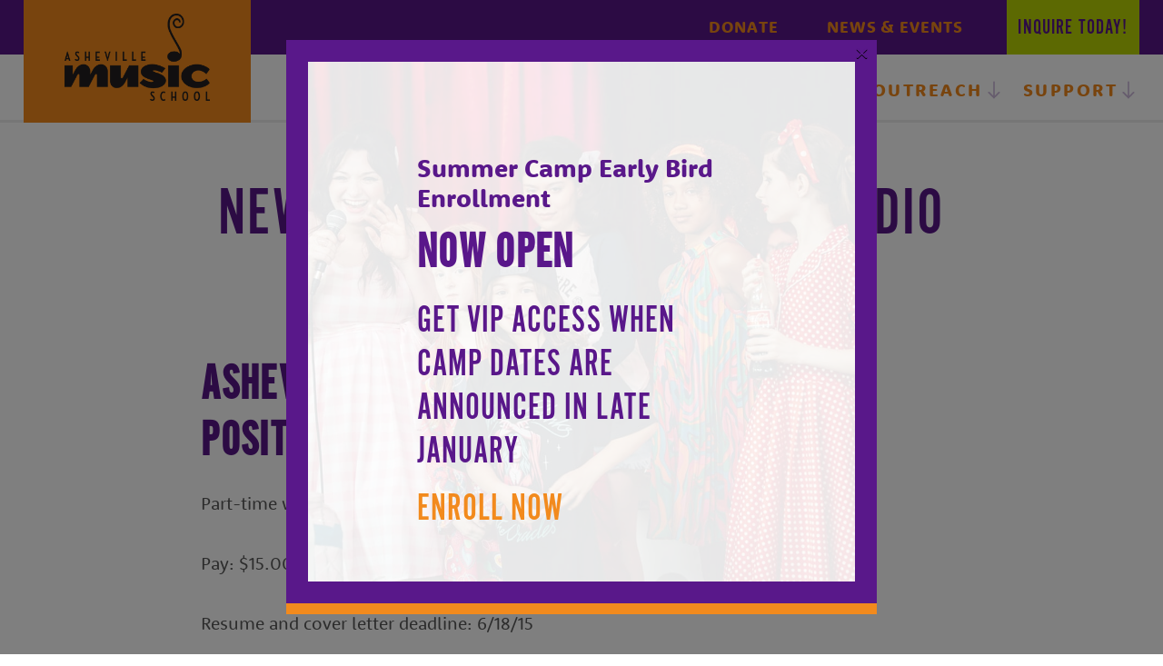

--- FILE ---
content_type: text/html; charset=UTF-8
request_url: https://www.ashevillemusicschool.org/uncategorized/new-job-position-at-ams-studio-manager/
body_size: 13098
content:
<!DOCTYPE html>
<html lang="en-US">
<head >
<meta charset="UTF-8" />
<meta name="viewport" content="width=device-width, initial-scale=1" />
<meta name='robots' content='index, follow, max-image-preview:large, max-snippet:-1, max-video-preview:-1' />

	<!-- This site is optimized with the Yoast SEO plugin v26.7 - https://yoast.com/wordpress/plugins/seo/ -->
	<title>New Job Position at AMS- Studio Manager - Asheville Music School</title>
	<link rel="canonical" href="https://www.ashevillemusicschool.org/uncategorized/new-job-position-at-ams-studio-manager/" />
	<meta property="og:locale" content="en_US" />
	<meta property="og:type" content="article" />
	<meta property="og:title" content="New Job Position at AMS- Studio Manager - Asheville Music School" />
	<meta property="og:description" content="Asheville Music School Studio Manager Position Part-time with potential to develop into full-time some weekend hours required Pay: $15.00 per hour Resume and cover letter deadline: 6/18/15 Studio Manager Overview Asheville Music School is a community music school in downtown Asheville dedicated to strengthening Western NC communities through music education and outreach. The major responsibility of [&hellip;]" />
	<meta property="og:url" content="https://www.ashevillemusicschool.org/uncategorized/new-job-position-at-ams-studio-manager/" />
	<meta property="og:site_name" content="Asheville Music School" />
	<meta property="article:publisher" content="https://www.facebook.com/avlmusicschool" />
	<meta property="article:published_time" content="2015-06-03T00:00:00+00:00" />
	<meta property="og:image" content="https://www.ashevillemusicschool.org/wp-content/uploads/2017/03/login-logo.png" />
	<meta property="og:image:width" content="640" />
	<meta property="og:image:height" content="380" />
	<meta property="og:image:type" content="image/png" />
	<meta name="author" content="averyparker" />
	<meta name="twitter:card" content="summary_large_image" />
	<meta name="twitter:creator" content="@AvlMusicSchool" />
	<meta name="twitter:site" content="@AvlMusicSchool" />
	<meta name="twitter:label1" content="Written by" />
	<meta name="twitter:data1" content="averyparker" />
	<meta name="twitter:label2" content="Est. reading time" />
	<meta name="twitter:data2" content="1 minute" />
	<script type="application/ld+json" class="yoast-schema-graph">{"@context":"https://schema.org","@graph":[{"@type":"Article","@id":"https://www.ashevillemusicschool.org/uncategorized/new-job-position-at-ams-studio-manager/#article","isPartOf":{"@id":"https://www.ashevillemusicschool.org/uncategorized/new-job-position-at-ams-studio-manager/"},"author":{"name":"averyparker","@id":"https://www.ashevillemusicschool.org/#/schema/person/6ba69c04dc3d4c1d4de20f73c906d2bf"},"headline":"New Job Position at AMS- Studio Manager","datePublished":"2015-06-03T00:00:00+00:00","mainEntityOfPage":{"@id":"https://www.ashevillemusicschool.org/uncategorized/new-job-position-at-ams-studio-manager/"},"wordCount":223,"publisher":{"@id":"https://www.ashevillemusicschool.org/#organization"},"inLanguage":"en-US"},{"@type":"WebPage","@id":"https://www.ashevillemusicschool.org/uncategorized/new-job-position-at-ams-studio-manager/","url":"https://www.ashevillemusicschool.org/uncategorized/new-job-position-at-ams-studio-manager/","name":"New Job Position at AMS- Studio Manager - Asheville Music School","isPartOf":{"@id":"https://www.ashevillemusicschool.org/#website"},"datePublished":"2015-06-03T00:00:00+00:00","breadcrumb":{"@id":"https://www.ashevillemusicschool.org/uncategorized/new-job-position-at-ams-studio-manager/#breadcrumb"},"inLanguage":"en-US","potentialAction":[{"@type":"ReadAction","target":["https://www.ashevillemusicschool.org/uncategorized/new-job-position-at-ams-studio-manager/"]}]},{"@type":"BreadcrumbList","@id":"https://www.ashevillemusicschool.org/uncategorized/new-job-position-at-ams-studio-manager/#breadcrumb","itemListElement":[{"@type":"ListItem","position":1,"name":"Home","item":"https://www.ashevillemusicschool.org/"},{"@type":"ListItem","position":2,"name":"News &#038; Events","item":"https://www.ashevillemusicschool.org/news-events/"},{"@type":"ListItem","position":3,"name":"New Job Position at AMS- Studio Manager"}]},{"@type":"WebSite","@id":"https://www.ashevillemusicschool.org/#website","url":"https://www.ashevillemusicschool.org/","name":"Asheville Music School","description":"Learn to make music at Asheville Music School with some of the best instructors in the area","publisher":{"@id":"https://www.ashevillemusicschool.org/#organization"},"potentialAction":[{"@type":"SearchAction","target":{"@type":"EntryPoint","urlTemplate":"https://www.ashevillemusicschool.org/?s={search_term_string}"},"query-input":{"@type":"PropertyValueSpecification","valueRequired":true,"valueName":"search_term_string"}}],"inLanguage":"en-US"},{"@type":"Organization","@id":"https://www.ashevillemusicschool.org/#organization","name":"Asheville Music School","url":"https://www.ashevillemusicschool.org/","logo":{"@type":"ImageObject","inLanguage":"en-US","@id":"https://www.ashevillemusicschool.org/#/schema/logo/image/","url":"https://www.ashevillemusicschool.org/wp-content/uploads/2017/03/login-logo.png","contentUrl":"https://www.ashevillemusicschool.org/wp-content/uploads/2017/03/login-logo.png","width":640,"height":380,"caption":"Asheville Music School"},"image":{"@id":"https://www.ashevillemusicschool.org/#/schema/logo/image/"},"sameAs":["https://www.facebook.com/avlmusicschool","https://x.com/AvlMusicSchool","https://www.instagram.com/avlmusicschool/"]},{"@type":"Person","@id":"https://www.ashevillemusicschool.org/#/schema/person/6ba69c04dc3d4c1d4de20f73c906d2bf","name":"averyparker","image":{"@type":"ImageObject","inLanguage":"en-US","@id":"https://www.ashevillemusicschool.org/#/schema/person/image/","url":"https://secure.gravatar.com/avatar/3d2a4ef7e1ce5cc690b219495d69a6b2c719aaa3d5a34fe5ce63505e43544d33?s=96&d=mm&r=g","contentUrl":"https://secure.gravatar.com/avatar/3d2a4ef7e1ce5cc690b219495d69a6b2c719aaa3d5a34fe5ce63505e43544d33?s=96&d=mm&r=g","caption":"averyparker"}}]}</script>
	<!-- / Yoast SEO plugin. -->


<link rel='dns-prefetch' href='//netdna.bootstrapcdn.com' />
<link rel='dns-prefetch' href='//fonts.googleapis.com' />
<link rel="alternate" type="application/rss+xml" title="Asheville Music School &raquo; Feed" href="https://www.ashevillemusicschool.org/feed/" />
<link rel="alternate" type="application/rss+xml" title="Asheville Music School &raquo; Comments Feed" href="https://www.ashevillemusicschool.org/comments/feed/" />
<link rel="alternate" title="oEmbed (JSON)" type="application/json+oembed" href="https://www.ashevillemusicschool.org/wp-json/oembed/1.0/embed?url=https%3A%2F%2Fwww.ashevillemusicschool.org%2Funcategorized%2Fnew-job-position-at-ams-studio-manager%2F" />
<link rel="alternate" title="oEmbed (XML)" type="text/xml+oembed" href="https://www.ashevillemusicschool.org/wp-json/oembed/1.0/embed?url=https%3A%2F%2Fwww.ashevillemusicschool.org%2Funcategorized%2Fnew-job-position-at-ams-studio-manager%2F&#038;format=xml" />
<style id='wp-img-auto-sizes-contain-inline-css' type='text/css'>
img:is([sizes=auto i],[sizes^="auto," i]){contain-intrinsic-size:3000px 1500px}
/*# sourceURL=wp-img-auto-sizes-contain-inline-css */
</style>
<style id='wp-emoji-styles-inline-css' type='text/css'>

	img.wp-smiley, img.emoji {
		display: inline !important;
		border: none !important;
		box-shadow: none !important;
		height: 1em !important;
		width: 1em !important;
		margin: 0 0.07em !important;
		vertical-align: -0.1em !important;
		background: none !important;
		padding: 0 !important;
	}
/*# sourceURL=wp-emoji-styles-inline-css */
</style>
<style id='wp-block-library-inline-css' type='text/css'>
:root{--wp-block-synced-color:#7a00df;--wp-block-synced-color--rgb:122,0,223;--wp-bound-block-color:var(--wp-block-synced-color);--wp-editor-canvas-background:#ddd;--wp-admin-theme-color:#007cba;--wp-admin-theme-color--rgb:0,124,186;--wp-admin-theme-color-darker-10:#006ba1;--wp-admin-theme-color-darker-10--rgb:0,107,160.5;--wp-admin-theme-color-darker-20:#005a87;--wp-admin-theme-color-darker-20--rgb:0,90,135;--wp-admin-border-width-focus:2px}@media (min-resolution:192dpi){:root{--wp-admin-border-width-focus:1.5px}}.wp-element-button{cursor:pointer}:root .has-very-light-gray-background-color{background-color:#eee}:root .has-very-dark-gray-background-color{background-color:#313131}:root .has-very-light-gray-color{color:#eee}:root .has-very-dark-gray-color{color:#313131}:root .has-vivid-green-cyan-to-vivid-cyan-blue-gradient-background{background:linear-gradient(135deg,#00d084,#0693e3)}:root .has-purple-crush-gradient-background{background:linear-gradient(135deg,#34e2e4,#4721fb 50%,#ab1dfe)}:root .has-hazy-dawn-gradient-background{background:linear-gradient(135deg,#faaca8,#dad0ec)}:root .has-subdued-olive-gradient-background{background:linear-gradient(135deg,#fafae1,#67a671)}:root .has-atomic-cream-gradient-background{background:linear-gradient(135deg,#fdd79a,#004a59)}:root .has-nightshade-gradient-background{background:linear-gradient(135deg,#330968,#31cdcf)}:root .has-midnight-gradient-background{background:linear-gradient(135deg,#020381,#2874fc)}:root{--wp--preset--font-size--normal:16px;--wp--preset--font-size--huge:42px}.has-regular-font-size{font-size:1em}.has-larger-font-size{font-size:2.625em}.has-normal-font-size{font-size:var(--wp--preset--font-size--normal)}.has-huge-font-size{font-size:var(--wp--preset--font-size--huge)}.has-text-align-center{text-align:center}.has-text-align-left{text-align:left}.has-text-align-right{text-align:right}.has-fit-text{white-space:nowrap!important}#end-resizable-editor-section{display:none}.aligncenter{clear:both}.items-justified-left{justify-content:flex-start}.items-justified-center{justify-content:center}.items-justified-right{justify-content:flex-end}.items-justified-space-between{justify-content:space-between}.screen-reader-text{border:0;clip-path:inset(50%);height:1px;margin:-1px;overflow:hidden;padding:0;position:absolute;width:1px;word-wrap:normal!important}.screen-reader-text:focus{background-color:#ddd;clip-path:none;color:#444;display:block;font-size:1em;height:auto;left:5px;line-height:normal;padding:15px 23px 14px;text-decoration:none;top:5px;width:auto;z-index:100000}html :where(.has-border-color){border-style:solid}html :where([style*=border-top-color]){border-top-style:solid}html :where([style*=border-right-color]){border-right-style:solid}html :where([style*=border-bottom-color]){border-bottom-style:solid}html :where([style*=border-left-color]){border-left-style:solid}html :where([style*=border-width]){border-style:solid}html :where([style*=border-top-width]){border-top-style:solid}html :where([style*=border-right-width]){border-right-style:solid}html :where([style*=border-bottom-width]){border-bottom-style:solid}html :where([style*=border-left-width]){border-left-style:solid}html :where(img[class*=wp-image-]){height:auto;max-width:100%}:where(figure){margin:0 0 1em}html :where(.is-position-sticky){--wp-admin--admin-bar--position-offset:var(--wp-admin--admin-bar--height,0px)}@media screen and (max-width:600px){html :where(.is-position-sticky){--wp-admin--admin-bar--position-offset:0px}}

/*# sourceURL=wp-block-library-inline-css */
</style><style id='global-styles-inline-css' type='text/css'>
:root{--wp--preset--aspect-ratio--square: 1;--wp--preset--aspect-ratio--4-3: 4/3;--wp--preset--aspect-ratio--3-4: 3/4;--wp--preset--aspect-ratio--3-2: 3/2;--wp--preset--aspect-ratio--2-3: 2/3;--wp--preset--aspect-ratio--16-9: 16/9;--wp--preset--aspect-ratio--9-16: 9/16;--wp--preset--color--black: #000000;--wp--preset--color--cyan-bluish-gray: #abb8c3;--wp--preset--color--white: #ffffff;--wp--preset--color--pale-pink: #f78da7;--wp--preset--color--vivid-red: #cf2e2e;--wp--preset--color--luminous-vivid-orange: #ff6900;--wp--preset--color--luminous-vivid-amber: #fcb900;--wp--preset--color--light-green-cyan: #7bdcb5;--wp--preset--color--vivid-green-cyan: #00d084;--wp--preset--color--pale-cyan-blue: #8ed1fc;--wp--preset--color--vivid-cyan-blue: #0693e3;--wp--preset--color--vivid-purple: #9b51e0;--wp--preset--gradient--vivid-cyan-blue-to-vivid-purple: linear-gradient(135deg,rgb(6,147,227) 0%,rgb(155,81,224) 100%);--wp--preset--gradient--light-green-cyan-to-vivid-green-cyan: linear-gradient(135deg,rgb(122,220,180) 0%,rgb(0,208,130) 100%);--wp--preset--gradient--luminous-vivid-amber-to-luminous-vivid-orange: linear-gradient(135deg,rgb(252,185,0) 0%,rgb(255,105,0) 100%);--wp--preset--gradient--luminous-vivid-orange-to-vivid-red: linear-gradient(135deg,rgb(255,105,0) 0%,rgb(207,46,46) 100%);--wp--preset--gradient--very-light-gray-to-cyan-bluish-gray: linear-gradient(135deg,rgb(238,238,238) 0%,rgb(169,184,195) 100%);--wp--preset--gradient--cool-to-warm-spectrum: linear-gradient(135deg,rgb(74,234,220) 0%,rgb(151,120,209) 20%,rgb(207,42,186) 40%,rgb(238,44,130) 60%,rgb(251,105,98) 80%,rgb(254,248,76) 100%);--wp--preset--gradient--blush-light-purple: linear-gradient(135deg,rgb(255,206,236) 0%,rgb(152,150,240) 100%);--wp--preset--gradient--blush-bordeaux: linear-gradient(135deg,rgb(254,205,165) 0%,rgb(254,45,45) 50%,rgb(107,0,62) 100%);--wp--preset--gradient--luminous-dusk: linear-gradient(135deg,rgb(255,203,112) 0%,rgb(199,81,192) 50%,rgb(65,88,208) 100%);--wp--preset--gradient--pale-ocean: linear-gradient(135deg,rgb(255,245,203) 0%,rgb(182,227,212) 50%,rgb(51,167,181) 100%);--wp--preset--gradient--electric-grass: linear-gradient(135deg,rgb(202,248,128) 0%,rgb(113,206,126) 100%);--wp--preset--gradient--midnight: linear-gradient(135deg,rgb(2,3,129) 0%,rgb(40,116,252) 100%);--wp--preset--font-size--small: 13px;--wp--preset--font-size--medium: 20px;--wp--preset--font-size--large: 36px;--wp--preset--font-size--x-large: 42px;--wp--preset--spacing--20: 0.44rem;--wp--preset--spacing--30: 0.67rem;--wp--preset--spacing--40: 1rem;--wp--preset--spacing--50: 1.5rem;--wp--preset--spacing--60: 2.25rem;--wp--preset--spacing--70: 3.38rem;--wp--preset--spacing--80: 5.06rem;--wp--preset--shadow--natural: 6px 6px 9px rgba(0, 0, 0, 0.2);--wp--preset--shadow--deep: 12px 12px 50px rgba(0, 0, 0, 0.4);--wp--preset--shadow--sharp: 6px 6px 0px rgba(0, 0, 0, 0.2);--wp--preset--shadow--outlined: 6px 6px 0px -3px rgb(255, 255, 255), 6px 6px rgb(0, 0, 0);--wp--preset--shadow--crisp: 6px 6px 0px rgb(0, 0, 0);}:where(.is-layout-flex){gap: 0.5em;}:where(.is-layout-grid){gap: 0.5em;}body .is-layout-flex{display: flex;}.is-layout-flex{flex-wrap: wrap;align-items: center;}.is-layout-flex > :is(*, div){margin: 0;}body .is-layout-grid{display: grid;}.is-layout-grid > :is(*, div){margin: 0;}:where(.wp-block-columns.is-layout-flex){gap: 2em;}:where(.wp-block-columns.is-layout-grid){gap: 2em;}:where(.wp-block-post-template.is-layout-flex){gap: 1.25em;}:where(.wp-block-post-template.is-layout-grid){gap: 1.25em;}.has-black-color{color: var(--wp--preset--color--black) !important;}.has-cyan-bluish-gray-color{color: var(--wp--preset--color--cyan-bluish-gray) !important;}.has-white-color{color: var(--wp--preset--color--white) !important;}.has-pale-pink-color{color: var(--wp--preset--color--pale-pink) !important;}.has-vivid-red-color{color: var(--wp--preset--color--vivid-red) !important;}.has-luminous-vivid-orange-color{color: var(--wp--preset--color--luminous-vivid-orange) !important;}.has-luminous-vivid-amber-color{color: var(--wp--preset--color--luminous-vivid-amber) !important;}.has-light-green-cyan-color{color: var(--wp--preset--color--light-green-cyan) !important;}.has-vivid-green-cyan-color{color: var(--wp--preset--color--vivid-green-cyan) !important;}.has-pale-cyan-blue-color{color: var(--wp--preset--color--pale-cyan-blue) !important;}.has-vivid-cyan-blue-color{color: var(--wp--preset--color--vivid-cyan-blue) !important;}.has-vivid-purple-color{color: var(--wp--preset--color--vivid-purple) !important;}.has-black-background-color{background-color: var(--wp--preset--color--black) !important;}.has-cyan-bluish-gray-background-color{background-color: var(--wp--preset--color--cyan-bluish-gray) !important;}.has-white-background-color{background-color: var(--wp--preset--color--white) !important;}.has-pale-pink-background-color{background-color: var(--wp--preset--color--pale-pink) !important;}.has-vivid-red-background-color{background-color: var(--wp--preset--color--vivid-red) !important;}.has-luminous-vivid-orange-background-color{background-color: var(--wp--preset--color--luminous-vivid-orange) !important;}.has-luminous-vivid-amber-background-color{background-color: var(--wp--preset--color--luminous-vivid-amber) !important;}.has-light-green-cyan-background-color{background-color: var(--wp--preset--color--light-green-cyan) !important;}.has-vivid-green-cyan-background-color{background-color: var(--wp--preset--color--vivid-green-cyan) !important;}.has-pale-cyan-blue-background-color{background-color: var(--wp--preset--color--pale-cyan-blue) !important;}.has-vivid-cyan-blue-background-color{background-color: var(--wp--preset--color--vivid-cyan-blue) !important;}.has-vivid-purple-background-color{background-color: var(--wp--preset--color--vivid-purple) !important;}.has-black-border-color{border-color: var(--wp--preset--color--black) !important;}.has-cyan-bluish-gray-border-color{border-color: var(--wp--preset--color--cyan-bluish-gray) !important;}.has-white-border-color{border-color: var(--wp--preset--color--white) !important;}.has-pale-pink-border-color{border-color: var(--wp--preset--color--pale-pink) !important;}.has-vivid-red-border-color{border-color: var(--wp--preset--color--vivid-red) !important;}.has-luminous-vivid-orange-border-color{border-color: var(--wp--preset--color--luminous-vivid-orange) !important;}.has-luminous-vivid-amber-border-color{border-color: var(--wp--preset--color--luminous-vivid-amber) !important;}.has-light-green-cyan-border-color{border-color: var(--wp--preset--color--light-green-cyan) !important;}.has-vivid-green-cyan-border-color{border-color: var(--wp--preset--color--vivid-green-cyan) !important;}.has-pale-cyan-blue-border-color{border-color: var(--wp--preset--color--pale-cyan-blue) !important;}.has-vivid-cyan-blue-border-color{border-color: var(--wp--preset--color--vivid-cyan-blue) !important;}.has-vivid-purple-border-color{border-color: var(--wp--preset--color--vivid-purple) !important;}.has-vivid-cyan-blue-to-vivid-purple-gradient-background{background: var(--wp--preset--gradient--vivid-cyan-blue-to-vivid-purple) !important;}.has-light-green-cyan-to-vivid-green-cyan-gradient-background{background: var(--wp--preset--gradient--light-green-cyan-to-vivid-green-cyan) !important;}.has-luminous-vivid-amber-to-luminous-vivid-orange-gradient-background{background: var(--wp--preset--gradient--luminous-vivid-amber-to-luminous-vivid-orange) !important;}.has-luminous-vivid-orange-to-vivid-red-gradient-background{background: var(--wp--preset--gradient--luminous-vivid-orange-to-vivid-red) !important;}.has-very-light-gray-to-cyan-bluish-gray-gradient-background{background: var(--wp--preset--gradient--very-light-gray-to-cyan-bluish-gray) !important;}.has-cool-to-warm-spectrum-gradient-background{background: var(--wp--preset--gradient--cool-to-warm-spectrum) !important;}.has-blush-light-purple-gradient-background{background: var(--wp--preset--gradient--blush-light-purple) !important;}.has-blush-bordeaux-gradient-background{background: var(--wp--preset--gradient--blush-bordeaux) !important;}.has-luminous-dusk-gradient-background{background: var(--wp--preset--gradient--luminous-dusk) !important;}.has-pale-ocean-gradient-background{background: var(--wp--preset--gradient--pale-ocean) !important;}.has-electric-grass-gradient-background{background: var(--wp--preset--gradient--electric-grass) !important;}.has-midnight-gradient-background{background: var(--wp--preset--gradient--midnight) !important;}.has-small-font-size{font-size: var(--wp--preset--font-size--small) !important;}.has-medium-font-size{font-size: var(--wp--preset--font-size--medium) !important;}.has-large-font-size{font-size: var(--wp--preset--font-size--large) !important;}.has-x-large-font-size{font-size: var(--wp--preset--font-size--x-large) !important;}
/*# sourceURL=global-styles-inline-css */
</style>

<style id='classic-theme-styles-inline-css' type='text/css'>
/*! This file is auto-generated */
.wp-block-button__link{color:#fff;background-color:#32373c;border-radius:9999px;box-shadow:none;text-decoration:none;padding:calc(.667em + 2px) calc(1.333em + 2px);font-size:1.125em}.wp-block-file__button{background:#32373c;color:#fff;text-decoration:none}
/*# sourceURL=/wp-includes/css/classic-themes.min.css */
</style>
<link rel='stylesheet' id='wppopups-base-css' href='https://www.ashevillemusicschool.org/wp-content/plugins/wp-popups-lite/src/assets/css/wppopups-base.css?ver=2.2.0.3' type='text/css' media='all' />
<link rel='stylesheet' id='child-theme-css' href='https://www.ashevillemusicschool.org/wp-content/themes/ashevillemusic/style.css?ver=1565205694.8720191921' type='text/css' media='all' />
<link rel='stylesheet' id='dashicons-css' href='https://www.ashevillemusicschool.org/wp-includes/css/dashicons.min.css?ver=6.9' type='text/css' media='all' />
<link rel='stylesheet' id='font-awesome-css' href='//netdna.bootstrapcdn.com/font-awesome/4.7.0/css/font-awesome.css?ver=6.9' type='text/css' media='all' />
<link rel='stylesheet' id='google-fonts-css' href='//fonts.googleapis.com/css?family=Oswald&#038;ver=6.9' type='text/css' media='all' />
<link rel='stylesheet' id='slickcss-css' href='https://www.ashevillemusicschool.org/wp-content/themes/ashevillemusic/lib/css/slick.css?ver=all' type='text/css' media='all' />
<link rel='stylesheet' id='slickcsstheme-css' href='https://www.ashevillemusicschool.org/wp-content/themes/ashevillemusic/lib/css/slick-theme.css?ver=all' type='text/css' media='all' />
<script type="text/javascript" src="https://www.ashevillemusicschool.org/wp-includes/js/jquery/jquery.min.js?ver=3.7.1" id="jquery-core-js"></script>
<script type="text/javascript" src="https://www.ashevillemusicschool.org/wp-includes/js/jquery/jquery-migrate.min.js?ver=3.4.1" id="jquery-migrate-js"></script>
<link rel="https://api.w.org/" href="https://www.ashevillemusicschool.org/wp-json/" /><link rel="alternate" title="JSON" type="application/json" href="https://www.ashevillemusicschool.org/wp-json/wp/v2/posts/2873" /><link rel="icon" href="https://www.ashevillemusicschool.org/wp-content/themes/ashevillemusic/favicon.png" />
<link rel="stylesheet" href="https://use.typekit.net/ybi8zfd.css">
<!-- Global site tag (gtag.js) - Google Ads: 679181621 -->
<script async src="https://www.googletagmanager.com/gtag/js?id=AW-679181621"></script>
<script>
  window.dataLayer = window.dataLayer || [];
  function gtag(){dataLayer.push(arguments);}
  gtag('js', new Date());

  gtag('config', 'AW-679181621');
</script>

<!-- GA4 added 5-29-23 -->
<!-- Google tag (gtag.js) -->
<script async src="https://www.googletagmanager.com/gtag/js?id=G-3C3G6XGX9E"></script>
<script>
  window.dataLayer = window.dataLayer || [];
  function gtag(){dataLayer.push(arguments);}
  gtag('js', new Date());

  gtag('config', 'G-3C3G6XGX9E');
</script><style type="text/css" id="spu-css-6260" class="spu-css">		#spu-bg-6260 {
			background-color: rgba(0,0,0,0.5);
		}

		#spu-6260 .spu-close {
			font-size: 30px;
			color: #666;
			text-shadow: 0 1px 0 #000;
		}

		#spu-6260 .spu-close:hover {
			color: #000;
		}

		#spu-6260 {
			background-color: rgb(89, 24, 138);
			max-width: 650px;
			border-radius: 0px;
			
					height: auto;
					box-shadow:  0px 0px 0px 0px #ccc;
				}

		#spu-6260 .spu-container {
					padding: 24px;
			height: calc(100% - 0px);
		}
		.silent-auction#spu-5533 {
width: 90vw;
}
.silent-auction .spu-container {
    border-bottom: 12px solid #f28a1d;
}

#spu-6260 .spu-close {
color: #59188a !important;
}

.silent-auction .pif {
    background: #59188A;
    color: #595959;
    background-image: URL('https://www.ashevillemusicschool.org/wp-content/uploads/2025/05/AshevilleMusicSchool-3823-1-1200px-1.jpg');
    background-repeat: no-repeat;
    background-size: cover;
    background-position: center center;
}

.silent-auction .pif .popupWrap {
    display: block;
    padding: 100px 120px 40px;
background-color: rgba(255,255,255,.9);
}

.silent-auction .pif p {
    font-size: 2rem;
    margin-bottom: 2.5rem;
    line-height: 1.5;
}
.silent-auction .pif p.popupHeadline {
    font-weight: bold;
    font-size: 28px;
    line-height: 1.2;
    margin-bottom: 14px;
    color: #59188a;
}

.silent-auction .pif p.popupFeat {
 margin-bottom: 10px;}

.silent-auction .pif .button {
    background-color: #bad406;
    color: #59188a;
}
.silent-auction .pif .button:hover {
    background-color: #f28a1e;
    opacity: 1;
}

@media (max-width: 600px) {

    .silent-auction .pif .popupWrap {
        padding: 70px 90px 40px;
    }    

    .silent-auction .pif p {
        font-size: 1.5rem;
    }
   .silent-auction .pif p.popupHeadline {
        font-size: 24px;
        margin-bottom: 8px;
    }

}
@media (max-width: 480px) {
    .silent-auction .pif .popupWrap {
        padding: 40px 75px;
    }    

    .silent-auction .pif p.popupHeadline {
        font-size: 20px;
    }

}

@media (max-width: 360px) {
    .silent-auction .pif .popupWrap {
        padding: 40px 60px;
    }    
}						</style>
				<style type="text/css" id="wp-custom-css">
			/* This is the music ambassadors custom CSS */

.mwl-form {
  display: flex;
  flex-direction: column;
  width: 80%;
  max-width: 700px;
  margin: 20px auto;
  color: #333;
}

  .mwl-form div.gform_heading {
    display: none !important;
  }

  .mwl-banner {
    font-family: Helvetica, Arial, sans-serif;
    width: 100%;
  }

    .mwl-banner--header {
      padding-bottom: 10px;
      display: flex;
      align-items: flex-end;
      justify-content: space-between;
      border-bottom: 8px solid #ddd;
      color: #222;
    }

    body .gform_wrapper .mwl-form ul li.gfield.gfield_html img.mwl-banner--img, body .gform_wrapper .mwl-form ul li.gfield.gfield_html img {
      width: 40%;
      max-width: 100px !important;
      margin-right: 20px;
      border-bottom: 0px solid transparent !important;
    }

    .mwl-banner--title {
      font-size: 26pt;
      color: hsl(190, 50%, 35%);
      text-transform: uppercase;
      letter-spacing: 2px;
      text-align: right;
      margin-bottom: 0;
      font-weight: 500;
} @media screen and (min-width: 800px) {
  .mwl-banner--title {
    font-size: 38pt;
  }
}


.mwl-banner--content {
  text-align: right;
  line-height: 18pt;
}

.mwl-banner--content-title {
  color: hsl(190, 50%, 35%);
  text-transform: uppercase;
  font-weight: 500;
  letter-spacing: 1px;
}


.mwl-form ul {
  list-style-type: none;
  padding: 0;
  margin: 0;
}


.mwl-form .gfield {
  display: flex;
  flex-wrap: wrap;
  margin: 0 0 20px;
}

.mwl-form .gfield_label {
  width: 100%;
  background: hsl(5, 100%, 70%);
  color: white !important;
  padding: 30px 20px;
  display: flex;
  align-items: center;
  justify-content: center;
  margin: 0 0 10px;
  font-size: 22pt !important;
  text-align: center;
} .mwl-form .gfield:nth-child(even) .gfield_label {
  background: hsl(190, 50%, 35%);
} .site-container .gform_wrapper .mwl-form .gfield_label {
  color: white !important;
}

.mwl-form .ginput_container_checkbox {
  width: 100%;
  margin: 0 0 10px !important;
}

.mwl-form .gfield_checkbox li {
  display: flex !important;
  padding: 10px;
}

.mwl-form .gfield_checkbox li label {
  margin: 0 0 0 10px;
  font-size: 14pt;
  text-transform: uppercase;
  box-sizing: auto;
  padding-top: 100px;
  margin-top: -100px;
  width: 100%;
}

.mwl-form .gfield_checkbox input[type='checkbox'] {
  margin: 0 !important;
}

/* Move over to CSS */
.donation-programs .wp-block-image img {
	width:100%;
	max-width:100%;
	height:auto;
}

 .front-page-row .wrap-68 img {
	max-height: none;
	width: 100%;
}		</style>
		</head>
<body class="wp-singular post-template-default single single-post postid-2873 single-format-standard wp-custom-logo wp-theme-genesis wp-child-theme-ashevillemusic header-full-width full-width-content genesis-breadcrumbs-hidden genesis-footer-widgets-visible"><div class="site-container"><header class="site-header"><div class="wrap"><div class="title-area"><a href="https://www.ashevillemusicschool.org/" class="custom-logo-link" rel="home"><img width="550" height="331" src="https://www.ashevillemusicschool.org/wp-content/uploads/2017/02/ams-logo-1.png" class="custom-logo" alt="Asheville Music School logo" decoding="async" fetchpriority="high" srcset="https://www.ashevillemusicschool.org/wp-content/uploads/2017/02/ams-logo-1.png 550w, https://www.ashevillemusicschool.org/wp-content/uploads/2017/02/ams-logo-1-300x181.png 300w" sizes="(max-width: 550px) 100vw, 550px" /></a><p class="site-title"><a href="https://www.ashevillemusicschool.org/" title="Asheville Music School"></a></p><p class="site-description screen-reader-text">Learn to make music at Asheville Music School with some of the best instructors in the area</p></div>	<div class="header-right">
		<div class="top-menu">
			<div class="lhs">
				<a class="sec" href="https://www.ashevillemusicschool.org/donate/" target="_blank">Donate</a>				<a class="ne" href="https://www.ashevillemusicschool.org/news-events">News &amp; Events</a>
			</div>
			<div class="rhs">
				<a class="enroll" href="https://www.ashevillemusicschool.org/enroll">Inquire <span class="hideit">Today!</span></a>
			</div>
		</div>
<nav class="nav-primary" aria-label="Main"><div class="wrap"><ul id="menu-primary-navigation" class="menu genesis-nav-menu menu-primary"><li id="menu-item-3474" class="menu-item menu-item-type-post_type menu-item-object-page menu-item-has-children menu-item-3474"><a href="https://www.ashevillemusicschool.org/who-we-are/"><span >About</span></a>
<ul class="sub-menu">
	<li id="menu-item-3704" class="menu-item menu-item-type-post_type menu-item-object-page menu-item-3704"><a href="https://www.ashevillemusicschool.org/who-we-are/"><span >Who We Are</span></a></li>
	<li id="menu-item-6177" class="menu-item menu-item-type-post_type menu-item-object-page menu-item-6177"><a href="https://www.ashevillemusicschool.org/ams-loft-rehearsal-space/"><span >AMS Rehearsal Studio</span></a></li>
	<li id="menu-item-4909" class="menu-item menu-item-type-post_type menu-item-object-page menu-item-4909"><a href="https://www.ashevillemusicschool.org/sound-effects-benefit-concert/"><span >Sound Effects Benefit Concert</span></a></li>
	<li id="menu-item-3702" class="menu-item menu-item-type-post_type menu-item-object-page menu-item-3702"><a href="https://www.ashevillemusicschool.org/faqs/"><span >FAQs</span></a></li>
	<li id="menu-item-4244" class="menu-item menu-item-type-post_type menu-item-object-page menu-item-4244"><a href="https://www.ashevillemusicschool.org/impact/"><span >Impact</span></a></li>
	<li id="menu-item-3701" class="menu-item menu-item-type-post_type menu-item-object-page menu-item-3701"><a href="https://www.ashevillemusicschool.org/ams-board-of-directors/"><span >Board &#038; Staff</span></a></li>
	<li id="menu-item-3885" class="menu-item menu-item-type-post_type menu-item-object-page menu-item-3885"><a href="https://www.ashevillemusicschool.org/contact-us/"><span >Contact Us</span></a></li>
</ul>
</li>
<li id="menu-item-3475" class="menu-item menu-item-type-post_type_archive menu-item-object-lessons menu-item-has-children menu-item-3475"><a href="https://www.ashevillemusicschool.org/lessons/"><span >Lessons</span></a>
<ul class="sub-menu">
	<li id="menu-item-3793" class="menu-item menu-item-type-post_type_archive menu-item-object-lessons menu-item-3793"><a href="https://www.ashevillemusicschool.org/lessons/"><span >All Lessons</span></a></li>
	<li id="menu-item-3792" class="menu-item menu-item-type-post_type_archive menu-item-object-teachers menu-item-3792"><a href="https://www.ashevillemusicschool.org/teachers/"><span >Teachers</span></a></li>
	<li id="menu-item-3794" class="menu-item menu-item-type-post_type menu-item-object-lessons menu-item-3794"><a href="https://www.ashevillemusicschool.org/lessons/group-classes-workshops/"><span >Classes &#038; Workshops</span></a></li>
	<li id="menu-item-3841" class="menu-item menu-item-type-post_type menu-item-object-page menu-item-3841"><a href="https://www.ashevillemusicschool.org/scholarships/"><span >Scholarships</span></a></li>
	<li id="menu-item-4425" class="menu-item menu-item-type-post_type menu-item-object-page menu-item-4425"><a href="https://www.ashevillemusicschool.org/livestreaming-online-lessons/"><span >Online Lessons</span></a></li>
</ul>
</li>
<li id="menu-item-4885" class="menu-item menu-item-type-post_type menu-item-object-page menu-item-4885"><a href="https://www.ashevillemusicschool.org/summer-camps/"><span >Summer Camps</span></a></li>
<li id="menu-item-3554" class="menu-item menu-item-type-post_type menu-item-object-lessons menu-item-3554"><a href="https://www.ashevillemusicschool.org/lessons/group-classes-ensembles/"><span >Bands</span></a></li>
<li id="menu-item-3796" class="show-mobile menu-item menu-item-type-post_type menu-item-object-page current_page_parent menu-item-3796"><a href="https://www.ashevillemusicschool.org/news-events/"><span >News &#038; Events</span></a></li>
<li id="menu-item-3852" class="menu-item menu-item-type-post_type menu-item-object-page menu-item-has-children menu-item-3852"><a href="https://www.ashevillemusicschool.org/outreach-2/"><span >Outreach</span></a>
<ul class="sub-menu">
	<li id="menu-item-3851" class="menu-item menu-item-type-post_type menu-item-object-page menu-item-3851"><a href="https://www.ashevillemusicschool.org/outreach-2/"><span >Outreach Programs</span></a></li>
	<li id="menu-item-3832" class="menu-item menu-item-type-post_type menu-item-object-lessons menu-item-3832"><a href="https://www.ashevillemusicschool.org/lessons/group-classes-ensembles/"><span >Bands</span></a></li>
	<li id="menu-item-3774" class="menu-item menu-item-type-post_type menu-item-object-page menu-item-3774"><a href="https://www.ashevillemusicschool.org/past-performances/"><span >Partners</span></a></li>
</ul>
</li>
<li id="menu-item-4757" class="menu-item menu-item-type-custom menu-item-object-custom menu-item-has-children menu-item-4757"><a href="/play-it-forward/"><span >Support</span></a>
<ul class="sub-menu">
	<li id="menu-item-4980" class="menu-item menu-item-type-post_type menu-item-object-page menu-item-4980"><a href="https://www.ashevillemusicschool.org/donate/"><span >Donate</span></a></li>
	<li id="menu-item-3728" class="menu-item menu-item-type-post_type menu-item-object-page menu-item-3728"><a href="https://www.ashevillemusicschool.org/paul-thorpe-music-education-fund/"><span >Paul Thorpe Music Education Fund</span></a></li>
	<li id="menu-item-3731" class="menu-item menu-item-type-post_type menu-item-object-page menu-item-3731"><a href="https://www.ashevillemusicschool.org/our-supporters/"><span >Our Supporters</span></a></li>
	<li id="menu-item-3730" class="menu-item menu-item-type-post_type menu-item-object-page menu-item-3730"><a href="https://www.ashevillemusicschool.org/business-network/"><span >Business Network</span></a></li>
	<li id="menu-item-3734" class="menu-item menu-item-type-post_type menu-item-object-page menu-item-3734"><a href="https://www.ashevillemusicschool.org/volunteer/"><span >Volunteer</span></a></li>
</ul>
</li>
</ul></div></nav></div><!-- close header right -->
</div></header><div class="site-inner"><div class="wrap"><div class="content-sidebar-wrap"><main class="content"><article class="post-2873 post type-post status-publish format-standard category-uncategorized entry" aria-label="New Job Position at AMS- Studio Manager"><header class="entry-header"><h1 class="entry-title">New Job Position at AMS- Studio Manager</h1>
<p class="entry-meta"><time class="entry-time">June 3, 2015</time> by <span class="entry-author"><a href="https://www.ashevillemusicschool.org/author/averyparker/" class="entry-author-link" rel="author"><span class="entry-author-name">averyparker</span></a></span>  </p></header><div class="entry-content"><h2><strong>Asheville Music School Studio Manager Position</strong></h2>
<p>Part-time with potential to develop into full-time some weekend hours required</p>
<p>Pay: $15.00 per hour</p>
<p>Resume and cover letter deadline: 6/18/15</p>
<h3><strong>Studio Manager Overview</strong></h3>
<p>Asheville Music School is a community music school in downtown Asheville dedicated to strengthening Western NC communities through music education and outreach. The major responsibility of the Asheville Music School Studio Manager is maintaining a professional, positive, supportive, and welcoming environment for AMS students, families, faculty and staff. This position is the communication hub of Asheville Music School. The Studio Manager will report to the Director and/or Assistant Director and will supervise volunteers and interns.</p>
<h3><strong>Duties Include: </strong></h3>
<ul>
<li>Daily monitoring of waiting room, front office, teaching studios and public areas for cleanliness and functionality.</li>
<li>Keep bulletin boards updated with current information.</li>
<li>Maintain office equipment and supplies.</li>
<li>Coordinate housekeeping and facility maintenance services.</li>
<li>Maintain faculty computer, mail boxes, and work space.</li>
<li>Train and supervise administrative volunteers and interns.</li>
</ul>
<h3><strong>Job Requirements</strong></h3>
<p>The successful candidate will be a self-starter with excellent customer service and problem-solving skills. Must be proficient with standard computer software. Bachelor&#8217;s degree preferred.  One year of office management with personnel supervision experience required. Experience with an arts-affiliated organization is a plus.</p>
<h3><strong>Submit resume and cover letter to:</strong></h3>
<p><a href="mailto:info@ashevillemusicschool.org">info@ashevillemusicschool.org</a>, or send to 126 College St., Asheville, NC 28801</p>
</div><footer class="entry-footer"><p class="entry-meta"><span class="entry-categories">Filed Under: <a href="https://www.ashevillemusicschool.org/category/uncategorized/" rel="category tag">Uncategorized</a></span> </p></footer></article></main></div></div></div><div class="footer-widgets"><div class="wrap"><div class="widget-area footer-widgets-1 footer-widget-area"><section id="text-2" class="widget widget_text"><div class="widget-wrap">			<div class="textwidget"><div class="one-third first"><a href="https://www.ashevillemusicschool.org/" target="_blank"><img class="footer-logo" src="https://www.ashevillemusicschool.org//wp-content/themes/ashevillemusic/lib/images/footer-logo.png" alt="Asheville Music School footer logo"></a></div>

<div class="two-thirds" itemscope itemtype="https://schema.org/School">
<p itemprop="address" itemscope itemtype="https://schema.org/PostalAddress">
<span itemprop="streetAddress">10 Ridgelawn Rd.</span><br /><span itemprop="addressLocality">Asheville</span>, <span itemprop="addressRegion">NC</span> <span itemprop="postalCode">28806</span></p>On bus routes W1, W2, & W6</span></p>

<p>©2017 <span itemprop="name">Asheville Music School</span></p>

<p>site by: <a href="https://statusforward.com" target="_blank" aria-label="Status Forward"><img class="colophon" alt="Status Forward" src="https://www.ashevillemusicschool.org//wp-content/themes/ashevillemusic/lib/images/sf-logo.png"></a></p></div></div>
		</div></section>
</div><div class="widget-area footer-widgets-2 footer-widget-area"><section id="text-3" class="widget widget_text"><div class="widget-wrap"><h2 class="h4 widget-title widgettitle">Connect With Us</h2>			<div class="textwidget"><p><a href="https://www.facebook.com/avlmusicschool" target="_blank">Facebook</a></p>
<p><a href="http://eepurl.com/gdZorv">Newsletter Signup</a></p>
<p><a target="_blank" href="https://www.instagram.com/avlmusicschool/">Instagram</a></p>
<p><a href="https://www.youtube.com/avlmusicschool" target="_blank">YouTube</a></p>
</div>
		</div></section>
</div><div class="widget-area footer-widgets-3 footer-widget-area"><section id="text-4" class="widget widget_text"><div class="widget-wrap"><h2 class="h4 widget-title widgettitle">Important Links</h2>			<div class="textwidget"><p><a href="https://www.ashevillemusicschool.org/enroll">Lesson Inquiries</a></p>
<p><a href="/donate">Support AMS</a></p>
<p><a href="https://www.ashevillemusicschool.org/sound-effects-benefit-concert/">Sound Effects Concert</a></p>
<p><a href="https://www.ashevillemusicschool.org/news-events">News &amp; Events</a></p>
</div>
		</div></section>
</div><div class="widget-area footer-widgets-4 footer-widget-area"><section id="text-5" class="widget widget_text"><div class="widget-wrap"><h2 class="h4 widget-title widgettitle">Get in Touch</h2>			<div class="textwidget"><p itemscope itemtype="https://schema.org/School">Call: <span itemprop="telephone" content="+8282526244">828-252-6244</span><br /><br />

<a href="mailto:info@ashevillemusicschool.org" itemprop="email">Email Us</a></p>

<a href="https://programs.ashevillemusicschool.org/membership/purchase" target="_blank" >Pay AMS Membership</a></div>
		</div></section>
</div></div></div></div><script type="speculationrules">
{"prefetch":[{"source":"document","where":{"and":[{"href_matches":"/*"},{"not":{"href_matches":["/wp-*.php","/wp-admin/*","/wp-content/uploads/*","/wp-content/*","/wp-content/plugins/*","/wp-content/themes/ashevillemusic/*","/wp-content/themes/genesis/*","/*\\?(.+)"]}},{"not":{"selector_matches":"a[rel~=\"nofollow\"]"}},{"not":{"selector_matches":".no-prefetch, .no-prefetch a"}}]},"eagerness":"conservative"}]}
</script>
<div class="wppopups-whole" style="display: none"><div class="spu-bg " id="spu-bg-6260"></div><div class="spu-box spu-animation-fade silent-auction spu-position-centered" id="spu-6260" data-id="6260" data-parent="0" data-settings="{&quot;position&quot;:{&quot;position&quot;:&quot;centered&quot;},&quot;animation&quot;:{&quot;animation&quot;:&quot;fade&quot;},&quot;colors&quot;:{&quot;show_overlay&quot;:&quot;yes-color&quot;,&quot;overlay_color&quot;:&quot;rgba(0,0,0,0.5)&quot;,&quot;overlay_blur&quot;:&quot;2&quot;,&quot;bg_color&quot;:&quot;rgb(89, 24, 138)&quot;,&quot;bg_img&quot;:&quot;&quot;,&quot;bg_img_repeat&quot;:&quot;no-repeat&quot;,&quot;bg_img_size&quot;:&quot;auto&quot;},&quot;close&quot;:{&quot;close_color&quot;:&quot;#666&quot;,&quot;close_hover_color&quot;:&quot;#000&quot;,&quot;close_shadow_color&quot;:&quot;#000&quot;,&quot;close_size&quot;:&quot;30&quot;,&quot;close_position&quot;:&quot;top_right&quot;},&quot;popup_box&quot;:{&quot;width&quot;:&quot;650px&quot;,&quot;padding&quot;:&quot;24&quot;,&quot;radius&quot;:&quot;0&quot;,&quot;auto_height&quot;:&quot;yes&quot;,&quot;height&quot;:&quot;350px&quot;},&quot;border&quot;:{&quot;border_type&quot;:&quot;none&quot;,&quot;border_color&quot;:&quot;#000&quot;,&quot;border_width&quot;:&quot;3&quot;,&quot;border_radius&quot;:&quot;0&quot;,&quot;border_margin&quot;:&quot;0&quot;},&quot;shadow&quot;:{&quot;shadow_color&quot;:&quot;#ccc&quot;,&quot;shadow_type&quot;:&quot;outset&quot;,&quot;shadow_x_offset&quot;:&quot;0&quot;,&quot;shadow_y_offset&quot;:&quot;0&quot;,&quot;shadow_blur&quot;:&quot;0&quot;,&quot;shadow_spread&quot;:&quot;0&quot;},&quot;css&quot;:{&quot;custom_css&quot;:&quot;.silent-auction#spu-5533 {\r\nwidth: 90vw;\r\n}\r\n.silent-auction .spu-container {\r\n    border-bottom: 12px solid #f28a1d;\r\n}\r\n\r\n#spu-6260 .spu-close {\r\ncolor: #59188a !important;\r\n}\r\n\r\n.silent-auction .pif {\r\n    background: #59188A;\r\n    color: #595959;\r\n    background-image: URL(&#039;https:\/\/www.ashevillemusicschool.org\/wp-content\/uploads\/2025\/05\/AshevilleMusicSchool-3823-1-1200px-1.jpg&#039;);\r\n    background-repeat: no-repeat;\r\n    background-size: cover;\r\n    background-position: center center;\r\n}\r\n\r\n.silent-auction .pif .popupWrap {\r\n    display: block;\r\n    padding: 100px 120px 40px;\r\nbackground-color: rgba(255,255,255,.9);\r\n}\r\n\r\n.silent-auction .pif p {\r\n    font-size: 2rem;\r\n    margin-bottom: 2.5rem;\r\n    line-height: 1.5;\r\n}\r\n.silent-auction .pif p.popupHeadline {\r\n    font-weight: bold;\r\n    font-size: 28px;\r\n    line-height: 1.2;\r\n    margin-bottom: 14px;\r\n    color: #59188a;\r\n}\r\n\r\n.silent-auction .pif p.popupFeat {\r\n margin-bottom: 10px;}\r\n\r\n.silent-auction .pif .button {\r\n    background-color: #bad406;\r\n    color: #59188a;\r\n}\r\n.silent-auction .pif .button:hover {\r\n    background-color: #f28a1e;\r\n    opacity: 1;\r\n}\r\n\r\n@media (max-width: 600px) {\r\n\r\n    .silent-auction .pif .popupWrap {\r\n        padding: 70px 90px 40px;\r\n    }    \r\n\r\n    .silent-auction .pif p {\r\n        font-size: 1.5rem;\r\n    }\r\n   .silent-auction .pif p.popupHeadline {\r\n        font-size: 24px;\r\n        margin-bottom: 8px;\r\n    }\r\n\r\n}\r\n@media (max-width: 480px) {\r\n    .silent-auction .pif .popupWrap {\r\n        padding: 40px 75px;\r\n    }    \r\n\r\n    .silent-auction .pif p.popupHeadline {\r\n        font-size: 20px;\r\n    }\r\n\r\n}\r\n\r\n@media (max-width: 360px) {\r\n    .silent-auction .pif .popupWrap {\r\n        padding: 40px 60px;\r\n    }    \r\n}&quot;},&quot;id&quot;:&quot;6260&quot;,&quot;field_id&quot;:1,&quot;rules&quot;:{&quot;group_0&quot;:{&quot;rule_0&quot;:{&quot;rule&quot;:&quot;page_type&quot;,&quot;operator&quot;:&quot;==&quot;,&quot;value&quot;:&quot;all_pages&quot;},&quot;rule_1&quot;:{&quot;rule&quot;:&quot;same_site&quot;,&quot;operator&quot;:&quot;==&quot;,&quot;value&quot;:&quot;true&quot;}}},&quot;global_rules&quot;:{&quot;group_0&quot;:{&quot;rule_0&quot;:{&quot;rule&quot;:&quot;page_type&quot;,&quot;operator&quot;:&quot;==&quot;,&quot;value&quot;:&quot;all_pages&quot;}}},&quot;settings&quot;:{&quot;popup_title&quot;:&quot;Silent Auction (ID #6260)&quot;,&quot;popup_desc&quot;:&quot;&quot;,&quot;test_mode&quot;:&quot;0&quot;,&quot;powered_link&quot;:&quot;0&quot;,&quot;popup_class&quot;:&quot;silent-auction&quot;,&quot;popup_hidden_class&quot;:&quot;&quot;,&quot;close_on_conversion&quot;:&quot;1&quot;,&quot;conversion_cookie_name&quot;:&quot;spu_conversion_5533&quot;,&quot;conversion_cookie_duration&quot;:&quot;4&quot;,&quot;conversion_cookie_type&quot;:&quot;h&quot;,&quot;closing_cookie_name&quot;:&quot;spu_closing_5533&quot;,&quot;closing_cookie_duration&quot;:&quot;4&quot;,&quot;closing_cookie_type&quot;:&quot;h&quot;},&quot;triggers&quot;:{&quot;trigger_0&quot;:{&quot;trigger&quot;:&quot;seconds&quot;,&quot;value&quot;:&quot;2&quot;}}}" data-need_ajax="1"><div class="spu-container "><div class="spu-content"><div class="pif">
<div class="popupWrap">
<p class="popupHeadline"><b>Summer Camp Early Bird Enrollment</b></p>
<h2><strong>Now Open</strong></h2>
<h3>Get VIP access when camp dates are announced in late January</h3>
<h3><a href="https://www.ashevillemusicschool.org/summer-camps/">Enroll Now</a></h3>
</div>
</div>
</div><a href="#" class="spu-close spu-close-popup spu-close-top_right">&times;</a><span class="spu-timer"></span></div></div><!--spu-box--></div><script>
  (function(i,s,o,g,r,a,m){i['GoogleAnalyticsObject']=r;i[r]=i[r]||function(){
  (i[r].q=i[r].q||[]).push(arguments)},i[r].l=1*new Date();a=s.createElement(o),
  m=s.getElementsByTagName(o)[0];a.async=1;a.src=g;m.parentNode.insertBefore(a,m)
  })(window,document,'script','https://www.google-analytics.com/analytics.js','ga');

  ga('create', 'UA-32658308-1', 'auto');
  ga('send', 'pageview');

</script><script type="text/javascript" src="https://www.ashevillemusicschool.org/wp-includes/js/dist/hooks.min.js?ver=dd5603f07f9220ed27f1" id="wp-hooks-js"></script>
<script type="text/javascript" id="wppopups-js-extra">
/* <![CDATA[ */
var wppopups_vars = {"is_admin":"","ajax_url":"https://www.ashevillemusicschool.org/wp-admin/admin-ajax.php","pid":"2873","is_front_page":"","is_blog_page":"","is_category":"","site_url":"https://www.ashevillemusicschool.org","is_archive":"","is_search":"","is_singular":"1","is_preview":"","facebook":"","twitter":"","val_required":"This field is required.","val_url":"Please enter a valid URL.","val_email":"Please enter a valid email address.","val_number":"Please enter a valid number.","val_checklimit":"You have exceeded the number of allowed selections: {#}.","val_limit_characters":"{count} of {limit} max characters.","val_limit_words":"{count} of {limit} max words.","disable_form_reopen":"__return_false"};
//# sourceURL=wppopups-js-extra
/* ]]> */
</script>
<script type="text/javascript" src="https://www.ashevillemusicschool.org/wp-content/plugins/wp-popups-lite/src/assets/js/wppopups.js?ver=2.2.0.3" id="wppopups-js"></script>
<script src="https://www.ashevillemusicschool.org/wp-content/themes/ashevillemusic/lib/js/slick.min.js?ver=1.6.0" defer="defer" type="text/javascript"></script>
<script src="https://www.ashevillemusicschool.org/wp-content/themes/ashevillemusic/lib/js/slick-init.js?ver=1.6.0" defer="defer" type="text/javascript"></script>
<script type="text/javascript" id="status-forward-responsive-menu-js-extra">
/* <![CDATA[ */
var statusForwardL10n = {"mainMenu":"Navigate","subMenu":"Sub menu"};
//# sourceURL=status-forward-responsive-menu-js-extra
/* ]]> */
</script>
<script src="https://www.ashevillemusicschool.org/wp-content/themes/ashevillemusic/lib/js/responsive-menu-accessible.js?ver=1.0.0" defer="defer" type="text/javascript"></script>
<script type="text/javascript" src="https://www.ashevillemusicschool.org/wp-content/themes/ashevillemusic/lib/js/min/modernizr-small.min.js?ver=3.0.0" id="modernizr-small-js"></script>
<script type="text/javascript" src="https://www.ashevillemusicschool.org/wp-content/themes/ashevillemusic/lib/js/footer-scripts.js?ver=1.0.0" id="footer-scripts-js"></script>
<script type="text/javascript" src="https://widgets.givebutter.com/latest.umd.cjs?acct=prfCNbW8nJ4yjUak&amp;p=wordpress" id="givebutter-widget-library-js" async="async" data-wp-strategy="async"></script>
<script id="wp-emoji-settings" type="application/json">
{"baseUrl":"https://s.w.org/images/core/emoji/17.0.2/72x72/","ext":".png","svgUrl":"https://s.w.org/images/core/emoji/17.0.2/svg/","svgExt":".svg","source":{"concatemoji":"https://www.ashevillemusicschool.org/wp-includes/js/wp-emoji-release.min.js?ver=6.9"}}
</script>
<script type="module">
/* <![CDATA[ */
/*! This file is auto-generated */
const a=JSON.parse(document.getElementById("wp-emoji-settings").textContent),o=(window._wpemojiSettings=a,"wpEmojiSettingsSupports"),s=["flag","emoji"];function i(e){try{var t={supportTests:e,timestamp:(new Date).valueOf()};sessionStorage.setItem(o,JSON.stringify(t))}catch(e){}}function c(e,t,n){e.clearRect(0,0,e.canvas.width,e.canvas.height),e.fillText(t,0,0);t=new Uint32Array(e.getImageData(0,0,e.canvas.width,e.canvas.height).data);e.clearRect(0,0,e.canvas.width,e.canvas.height),e.fillText(n,0,0);const a=new Uint32Array(e.getImageData(0,0,e.canvas.width,e.canvas.height).data);return t.every((e,t)=>e===a[t])}function p(e,t){e.clearRect(0,0,e.canvas.width,e.canvas.height),e.fillText(t,0,0);var n=e.getImageData(16,16,1,1);for(let e=0;e<n.data.length;e++)if(0!==n.data[e])return!1;return!0}function u(e,t,n,a){switch(t){case"flag":return n(e,"\ud83c\udff3\ufe0f\u200d\u26a7\ufe0f","\ud83c\udff3\ufe0f\u200b\u26a7\ufe0f")?!1:!n(e,"\ud83c\udde8\ud83c\uddf6","\ud83c\udde8\u200b\ud83c\uddf6")&&!n(e,"\ud83c\udff4\udb40\udc67\udb40\udc62\udb40\udc65\udb40\udc6e\udb40\udc67\udb40\udc7f","\ud83c\udff4\u200b\udb40\udc67\u200b\udb40\udc62\u200b\udb40\udc65\u200b\udb40\udc6e\u200b\udb40\udc67\u200b\udb40\udc7f");case"emoji":return!a(e,"\ud83e\u1fac8")}return!1}function f(e,t,n,a){let r;const o=(r="undefined"!=typeof WorkerGlobalScope&&self instanceof WorkerGlobalScope?new OffscreenCanvas(300,150):document.createElement("canvas")).getContext("2d",{willReadFrequently:!0}),s=(o.textBaseline="top",o.font="600 32px Arial",{});return e.forEach(e=>{s[e]=t(o,e,n,a)}),s}function r(e){var t=document.createElement("script");t.src=e,t.defer=!0,document.head.appendChild(t)}a.supports={everything:!0,everythingExceptFlag:!0},new Promise(t=>{let n=function(){try{var e=JSON.parse(sessionStorage.getItem(o));if("object"==typeof e&&"number"==typeof e.timestamp&&(new Date).valueOf()<e.timestamp+604800&&"object"==typeof e.supportTests)return e.supportTests}catch(e){}return null}();if(!n){if("undefined"!=typeof Worker&&"undefined"!=typeof OffscreenCanvas&&"undefined"!=typeof URL&&URL.createObjectURL&&"undefined"!=typeof Blob)try{var e="postMessage("+f.toString()+"("+[JSON.stringify(s),u.toString(),c.toString(),p.toString()].join(",")+"));",a=new Blob([e],{type:"text/javascript"});const r=new Worker(URL.createObjectURL(a),{name:"wpTestEmojiSupports"});return void(r.onmessage=e=>{i(n=e.data),r.terminate(),t(n)})}catch(e){}i(n=f(s,u,c,p))}t(n)}).then(e=>{for(const n in e)a.supports[n]=e[n],a.supports.everything=a.supports.everything&&a.supports[n],"flag"!==n&&(a.supports.everythingExceptFlag=a.supports.everythingExceptFlag&&a.supports[n]);var t;a.supports.everythingExceptFlag=a.supports.everythingExceptFlag&&!a.supports.flag,a.supports.everything||((t=a.source||{}).concatemoji?r(t.concatemoji):t.wpemoji&&t.twemoji&&(r(t.twemoji),r(t.wpemoji)))});
//# sourceURL=https://www.ashevillemusicschool.org/wp-includes/js/wp-emoji-loader.min.js
/* ]]> */
</script>
</body></html>
<!--
Performance optimized by Redis Object Cache. Learn more: https://wprediscache.com

Retrieved 1891 objects (522 KB) from Redis using PhpRedis (v6.3.0).
-->


--- FILE ---
content_type: text/css
request_url: https://www.ashevillemusicschool.org/wp-content/themes/ashevillemusic/lib/css/style.css
body_size: 17190
content:
@charset "UTF-8";
/******************************************************************

Stylesheet: Main Child Theme Stylesheet

******************************************************************/
/* normalize.css 2012-07-07T09:50 UTC - http://github.com/necolas/normalize.css */
/* ==========================================================================
   HTML5 display definitions
   ========================================================================== */
/**
 * Correct `block` display not defined in IE 8/9.
 */
article,
aside,
details,
figcaption,
figure,
footer,
header,
hgroup,
main,
nav,
section,
summary {
  display: block;
}

/**
 * Correct `inline-block` display not defined in IE 8/9.
 */
audio,
canvas,
video {
  display: inline-block;
}

/**
 * Prevent modern browsers from displaying `audio` without controls.
 * Remove excess height in iOS 5 devices.
 */
audio:not([controls]) {
  display: none;
  height: 0;
}

/**
 * Address `[hidden]` styling not present in IE 8/9.
 * Hide the `template` element in IE, Safari, and Firefox < 22.
 */
[hidden],
template {
  display: none;
}

/* ==========================================================================
   Base
   ========================================================================== */
/* ## Baseline Normalize
--------------------------------------------- */
/* normalize.css v3.0.1 | MIT License | git.io/normalize */
html {
  font-family: sans-serif;
  -ms-text-size-adjust: 100%;
  -webkit-text-size-adjust: 100%;
}

body {
  margin: 0;
}

article, aside, details, figcaption, figure, footer, header, hgroup, main, nav, section, summary {
  display: block;
}

audio, canvas, progress, video {
  display: inline-block;
  vertical-align: baseline;
}

audio:not([controls]) {
  display: none;
  height: 0;
}

[hidden], template {
  display: none;
}

a {
  background: 0 0;
}

a:active, a:hover {
  outline: 0;
}

abbr[title] {
  border-bottom: 1px dotted;
}

b, strong {
  font-weight: 700;
}

dfn {
  font-style: italic;
}

h1 {
  font-size: 2em;
  margin: .67em 0;
}

mark {
  background: #ff0;
  color: #333;
}

small {
  font-size: 80%;
}

sub, sup {
  font-size: 75%;
  line-height: 0;
  position: relative;
  vertical-align: baseline;
}

sup {
  top: -.5em;
}

sub {
  bottom: -.25em;
}

img {
  border: 0;
}

svg:not(:root) {
  overflow: hidden;
}

figure {
  margin: 1em 40px;
}

hr {
  box-sizing: content-box;
  height: 0;
}

pre {
  overflow: auto;
}

code, kbd, pre, samp {
  font-family: monospace,monospace;
  font-size: 1em;
}

button, input, optgroup, select, textarea {
  color: inherit;
  font: inherit;
  margin: 0;
}

button {
  overflow: visible;
}

button, select {
  text-transform: none;
}

button, html input[type=button], input[type=reset], input[type=submit] {
  -webkit-appearance: button;
  cursor: pointer;
}

button[disabled], html input[disabled] {
  cursor: default;
}

button::-moz-focus-inner, input::-moz-focus-inner {
  border: 0;
  padding: 0;
}

input {
  line-height: normal;
}

input[type=checkbox], input[type=radio] {
  box-sizing: border-box;
  padding: 0;
}

input[type=number]::-webkit-inner-spin-button, input[type=number]::-webkit-outer-spin-button {
  height: auto;
}

input[type=search] {
  -webkit-appearance: textfield;
  box-sizing: content-box;
}

input[type=search]::-webkit-search-cancel-button, input[type=search]::-webkit-search-decoration {
  -webkit-appearance: none;
}

fieldset {
  border: 1px solid silver;
  margin: 0 2px;
  padding: .35em .625em .75em;
}

legend {
  border: 0;
  padding: 0;
}

textarea {
  overflow: auto;
}

optgroup {
  font-weight: 700;
}

table {
  border-collapse: collapse;
  border-spacing: 0;
}

td, th {
  padding: 0;
}

/* ## Float Clearing
--------------------------------------------- */
.author-box:before,
.clearfix:before,
.entry:before,
.entry-content:before,
.footer-widgets:before,
.nav-primary:before,
.nav-secondary:before,
.pagination:before,
.site-container:before,
.site-footer:before,
.site-header:before,
.site-inner:before,
.wrap:before,
.front-page-row:before,
.front-page-row .wrapper:before {
  content: " ";
  display: table;
}

.author-box:after,
.clearfix:after,
.entry:after,
.entry-content:after,
.footer-widgets:after,
.nav-primary:after,
.nav-secondary:after,
.pagination:after,
.site-container:after,
.site-footer:after,
.site-header:after,
.site-inner:after,
.wrap:after,
.front-page-row:after,
.front-page-row .wrapper:after {
  clear: both;
  content: " ";
  display: table;
}

.clear {
    clear: both;
    overflow: hidden;
    display: block;
}

/* ==========================================================================
   Links
   ========================================================================== */
/**
 * Remove the gray background color from active links in IE 10.
 */
a {
  background: transparent;
}

/**
 * Address `outline` inconsistency between Chrome and other browsers.
 */
a:focus {
  outline: thin dotted;
}

/**
 * Improve readability when focused and also mouse hovered in all browsers.
 */
a:active,
a:hover {
  outline: 0;
}

/* ==========================================================================
   Typography
   ========================================================================== */
/**
 * Address variable `h1` font-size and margin within `section` and `article`
 * contexts in Firefox 4+, Safari 5, and Chrome.
 */
h1 {
  font-size: 2em;
  margin: 0.67em 0;
}

/**
 * Address styling not present in IE 8/9, Safari 5, and Chrome.
 */
abbr[title] {
  border-bottom: 1px dotted;
}

/**
 * Address style set to `bolder` in Firefox 4+, Safari 5, and Chrome.
 */
b,
strong,
.strong {
  font-weight: bold;
}

/**
 * Address styling not present in Safari 5 and Chrome.
 */
dfn,
em,
.em {
  font-style: italic;
}

/**
 * Address differences between Firefox and other browsers.
 */
hr {
  box-sizing: content-box;
  height: 0;
}

/*
 * proper formatting (http://blog.fontdeck.com/post/9037028497/hyphens)
*/
p {
  -webkit-hyphens: none;
  -epub-hyphens: none;
  -ms-hyphens: none;
      hyphens: none;
}

/*
 * Addresses margins set differently in IE6/7.
 */
pre {
  margin: 0;
}

/**
 * Correct font family set oddly in Safari 5 and Chrome.
 */
code,
kbd,
pre,
samp {
  font-family: monospace, serif;
  font-size: 1em;
}

/**
 * Improve readability of pre-formatted text in all browsers.
 */
pre {
  white-space: pre-wrap;
}

/**
 * Set consistent quote types.
 */
q {
  quotes: "\201C" "\201D" "\2018" "\2019";
}

/**
 * Address inconsistent and variable font size in all browsers.
 */
q:before,
q:after {
  content: '';
  content: none;
}

small, .small {
  font-size: 75%;
}

/**
 * Prevent `sub` and `sup` affecting `line-height` in all browsers.
 */
sub,
sup {
  font-size: 75%;
  line-height: 0;
  position: relative;
  vertical-align: baseline;
}

sup {
  top: -0.5em;
}

sub {
  bottom: -0.25em;
}

/* ==========================================================================
  Lists
========================================================================== */
/*
 * Addresses margins set differently in IE6/7.
 */
dl,
menu,
ol,
ul {
  margin: 1em 0;
}

dd {
  margin: 0;
}

/*
 * Addresses paddings set differently in IE6/7.
 */
menu {
  padding: 0 0 0 40px;
}

ol,
ul {
  padding: 0;
  list-style-type: none;
}

/*
 * Corrects list images handled incorrectly in IE7.
 */
nav ul,
nav ol {
  list-style: none;
  list-style-image: none;
}

/* ==========================================================================
  Embedded content
========================================================================== */
/**
 * Remove border when inside `a` element in IE 8/9.
 */
img {
  border: 0;
}

/**
 * Correct overflow displayed oddly in IE 9.
 */
svg:not(:root) {
  overflow: hidden;
}

/* ==========================================================================
   Figures
   ========================================================================== */
/**
 * Address margin not present in IE 8/9 and Safari 5.
 */
figure {
  margin: 0;
}

/* ==========================================================================
   Forms
   ========================================================================== */
/**
 * Define consistent border, margin, and padding.
 */
fieldset {
  border: 1px solid #c0c0c0;
  margin: 0 2px;
  padding: 0.35em 0.625em 0.75em;
}

/**
 * 1. Correct `color` not being inherited in IE 8/9.
 * 2. Remove padding so people aren't caught out if they zero out fieldsets.
 */
legend {
  border: 0;
  /* 1 */
  padding: 0;
  /* 2 */
}

/**
 * 1. Correct font family not being inherited in all browsers.
 * 2. Correct font size not being inherited in all browsers.
 * 3. Address margins set differently in Firefox 4+, Safari 5, and Chrome.
 */
button,
input,
select,
textarea {
  font-family: inherit;
  /* 1 */
  font-size: 100%;
  /* 2 */
  margin: 0;
  /* 3 */
}

/**
 * Address Firefox 4+ setting `line-height` on `input` using `!important` in
 * the UA stylesheet.
 */
button,
input {
  line-height: normal;
}

/**
 * Address inconsistent `text-transform` inheritance for `button` and `select`.
 * All other form control elements do not inherit `text-transform` values.
 * Correct `button` style inheritance in Chrome, Safari 5+, and IE 8+.
 * Correct `select` style inheritance in Firefox 4+ and Opera.
 */
button,
select {
  text-transform: none;
}

/**
 * 1. Avoid the WebKit bug in Android 4.0.* where (2) destroys native `audio`
 *    and `video` controls.
 * 2. Correct inability to style clickable `input` types in iOS.
 * 3. Improve usability and consistency of cursor style between image-type
 *    `input` and others.
 */
button,
html input[type="button"],
input[type="reset"],
input[type="submit"] {
  -webkit-appearance: button;
  /* 2 */
  cursor: pointer;
  /* 3 */
}

/**
 * Re-set default cursor for disabled elements.
 */
button[disabled],
html input[disabled] {
  cursor: default;
}

/**
 * 1. Address box sizing set to `content-box` in IE 8/9/10.
 * 2. Remove excess padding in IE 8/9/10.
 */
input[type="checkbox"],
input[type="radio"] {
  box-sizing: border-box;
  /* 1 */
  padding: 0;
  /* 2 */
}

/**
 * 1. Address `appearance` set to `searchfield` in Safari 5 and Chrome.
 * 2. Address `box-sizing` set to `border-box` in Safari 5 and Chrome
 *    (include `-moz` to future-proof).
 */
input[type="search"] {
  -webkit-appearance: textfield;
  /* 1 */
  /* 2 */
  box-sizing: content-box;
}

/**
 * Remove inner padding and search cancel button in Safari 5 and Chrome
 * on OS X.
 */
input[type="search"]::-webkit-search-cancel-button,
input[type="search"]::-webkit-search-decoration {
  -webkit-appearance: none;
}

/**
 * Remove inner padding and border in Firefox 4+.
 */
button::-moz-focus-inner,
input::-moz-focus-inner {
  border: 0;
  padding: 0;
}

/**
 * 1. Remove default vertical scrollbar in IE 8/9.
 * 2. Improve readability and alignment in all browsers.
 */
textarea {
  overflow: auto;
  /* 1 */
  vertical-align: top;
  /* 2 */
}

/* ==========================================================================
   Tables
   ========================================================================== */
/**
 * Remove most spacing between table cells.
 */
table {
  border-collapse: collapse;
  border-spacing: 0;
}

* {
  box-sizing: border-box;
}

.image-replacement,
.ir {
  text-indent: 100%;
  white-space: nowrap;
  overflow: hidden;
}

.clearfix, .cf {
  zoom: 1;
}
.clearfix:before, .clearfix:after, .cf:before, .cf:after {
  content: "";
  display: table;
}
.clearfix:after, .cf:after {
  clear: both;
}

/******************************************************************

Stylesheet: Variables

******************************************************************/
/******************************************************************
Site Name: Asheville Music School
Author: Status Forward

Stylesheet: Typography

******************************************************************/
/* font stacks - this theme has fonts from typekit */
/******************************************************************

Stylesheet: Mixins Stylesheet

******************************************************************/
/*********************
TRANSITION
*********************/
/*********************
CSS3 GRADIENTS
Be careful with these since they can
really slow down your CSS. Don't overdo it.
*********************/
/* @include css-gradient(#dfdfdf,#f8f8f8); */
/*********************
BOX SIZING
*********************/
/* @include box-sizing(border-box); */
/* NOTE: value of "padding-box" is only supported in Gecko. So
probably best not to use it. I mean, were you going to anyway? */
/* Extend */
.blockletters {
  text-transform: uppercase;
  font-family: "Rooney-Sans", Georgia;
  letter-spacing: .05em;
}

/******************************************************************

Stylesheet: Sass Functions

You can do a lot of really cool things in Sass. Functions help you
make repeated actions a lot easier. They are really similar to mixins,
but can be used for so much more.

Anyway, keep them all in here so it's easier to find when you're
looking for one.

For more info on functions, go here:
http://sass-lang.com/documentation/Sass/Script/Functions.html

******************************************************************/
/*********************
COLOR FUNCTIONS
These are helpful when you're working
with shadows and such things. It's essentially
a quicker way to write RGBA.

Example:
box-shadow: 0 0 4px black(0.3);
compiles to:
box-shadow: 0 0 4px rgba(0,0,0,0.3);
*********************/
/*********************
RESPONSIVE HELPER FUNCTION
If you're creating a responsive site, then
you've probably already read
Responsive Web Design: http://www.abookapart.com/products/responsive-web-design

Here's a nice little helper function for calculating
target / context
as mentioned in that book.

Example:
width: cp(650px, 1000px);
or
width: calc-percent(650px, 1000px);
both compile to:
width: 65%;
*********************/
/* ## Typographical Elements
--------------------------------------------- */
html {
  font-size: 62.5%;
  /* 10px browser default */
  scroll-behavior: smooth;
}

body {
  color: #595959;
  font-family: "Rooney-Sans", sans-serif;
  font-size: 16px;
  font-size: 1.6rem;
  font-weight: 400;
  line-height: 1.575;
  margin: 0;
}

a,
button,
input:focus,
input[type="button"],
input[type="reset"],
input[type="submit"],
textarea:focus,
.button,
.gallery img {
  -webkit-transition: all 0.1s ease-in-out;
  transition: all 0.1s ease-in-out;
}

::-moz-selection {
  background-color: #a0a0a9;
  color: #fff;
}

::selection {
  background-color: #a0a0a9;
  color: #fff;
}

a {
  color: #f28a1d;
  text-decoration: none;
}
a:focus, a:visited {
  outline: none;
}

a:hover {
  color: #d5730c;
}

button a:hover,
a.button:hover {
  color: #fff;
}

p {
  font-size: 16px;
  font-size: 1.6rem;
  margin: 0 0 24px;
  padding: 0;
  line-height: 1.625;
}

ol,
ul {
  margin: 0;
  padding: 0;
}

li {
  list-style-type: none;
  list-style-position: inside;
}

b,
strong {
  font-weight: 700;
}

hr {
  border: 0;
  border-collapse: collapse;
  border-bottom: 2px solid #e6e7e8;
  clear: left;
  margin: 40px 0;
  padding-top: 5px;
  background: none;
}

blockquote,
cite,
em,
i {
  font-style: italic;
}

/*blockquote::before {
  content: "“";
  display: block;
  font-size: 30px;
  height: 0;
  left: -20px;
  position: relative;
  top: -10px;
}*/

blockquote {
  margin: 20px;
  color: #a0a0a9;
  font-style: normal;
  border-bottom: 2px solid #e6e7e8;
  border-top: 2px solid #e6e7e8;
  padding-top: 25px;
  padding-bottom: 25px;
}

blockquote p {
  font-size: 115%;
  line-height: 150%;
}

/* ## Status Forward
--------------------------------------------- */
.green {
  color: #bad405;
}

.orange {
  color: #f28a1d;
}

.purple {
  color: #59178a;
}

/* ## Accessibility
--------------------------------------------- */
/* Text meant only for screen readers. */
.screen-reader-text {
  clip: rect(1px, 1px, 1px, 1px);
  position: absolute !important;
  height: 1px;
  width: 1px;
  overflow: hidden;
}

/* ## Tables
--------------------------------------------- */
table {
  border-collapse: collapse;
  border-spacing: 0;
  line-height: 2;
  margin-bottom: 40px;
  width: 100%;
}

tbody {
  border-bottom: 1px solid #ddd;
}

td,
th {
  text-align: left;
}

td {
  border-top: 1px solid #ddd;
  padding: 6px 0;
}

th {
  font-weight: 400;
}

/* ## Genesis
--------------------------------------------- */
.breadcrumb {
  margin-bottom: 20px;
}

.archive-description,
.author-box {
  font-size: 16px;
  margin-bottom: 40px;
  padding: 40px;
}

.author-box-title {
  font-size: 16px;
  margin-bottom: 4px;
}

.archive-description p:last-child,
.author-box p:last-child {
  margin-bottom: 0;
}

/* ## Search Form
--------------------------------------------- */
.search-form {
  overflow: hidden;
}

.site-header .search-form {
  float: right;
  margin-top: 12px;
}

.entry-content .search-form,
.site-header .search-form {
  width: 50%;
}

.genesis-nav-menu .search input[type="submit"],
.widget_search input[type="submit"] {
  border: 0;
  clip: rect(0, 0, 0, 0);
  height: 1px;
  margin: -1px;
  padding: 0;
  position: absolute;
  width: 1px;
}

/* ## Titles
--------------------------------------------- */
.archive-title {
  font-size: 44px;
}

.entry-title {
  font-size: 24px;
}

.entry-title a,
.sidebar .widget-title a {
  color: #59178a;
}

.entry-title a:hover {
  color: #59178a;
}

.widget-title {
  font-size: 16px;
  margin-bottom: 20px;
  text-transform: uppercase;
  letter-spacing: .075em;
}

/* ## Objects
--------------------------------------------- */
embed,
iframe,
img,
object,
video,
.wp-caption {
  max-width: 100%;
}

img {
  height: auto;
}

.featured-content img,
.gallery img {
  width: auto;
}

/* ## Gallery
--------------------------------------------- */
.gallery {
  overflow: hidden;
}

.gallery-item {
  float: left;
  margin: 0 0 28px;
  text-align: center;
}

.gallery-columns-2 .gallery-item {
  width: 50%;
}

.gallery-columns-3 .gallery-item {
  width: 33%;
}

.gallery-columns-4 .gallery-item {
  width: 25%;
}

.gallery-columns-5 .gallery-item {
  width: 20%;
}

.gallery-columns-6 .gallery-item {
  width: 16.6666%;
}

.gallery-columns-7 .gallery-item {
  width: 14.2857%;
}

.gallery-columns-8 .gallery-item {
  width: 12.5%;
}

.gallery-columns-9 .gallery-item {
  width: 11.1111%;
}

.gallery img {
  border: 1px solid #a0a0a9;
  height: auto;
  padding: 4px;
}

.gallery img:hover {
  border: 1px solid #a0a0a9;
}

/* ## Avatar
--------------------------------------------- */
.avatar {
  float: left;
}

.alignleft .avatar,
.author-box .avatar {
  margin-right: 24px;
}

.alignright .avatar {
  margin-left: 24px;
}

.comment .avatar {
  margin: 0 16px 24px 0;
}

/****************** Site Specific Styles ******************/
/* # Media Queries
/*------------------------------------------------------- */
@media only screen and (min-width: 481px) {
  /******************** Template Styles *********************/
  body {
    font-size: 1.8rem;
  }

  p {
    font-size: 2rem;
    line-height: 1.7;
    margin-bottom: 32px;
  }

  button, input[type="button"], input[type="reset"], input[type="submit"], .button {
    font-size: 2.4rem;
  }

  /****************** Site Specific Styles ******************/
}
@media only screen and (min-width: 768px) {
  /******************** Template Styles *********************/
  label {
    font-size: 1.6rem;
  }

  input, select, textarea {
    padding: 16px 24px;
  }

  blockquote {
    margin: 40px 20px;
  }
}
/******************************************************************

Stylesheet: Headings Stylesheet

******************************************************************/
h1, .h1,
h2, .h2,
h3, .h3,
h4, .h4,
h5, .h5,
h6, .h6 {
  color: #59178a;
  font-family: "alternate-gothic-no-2-d", helvetica, arial;
  font-weight: 700;
  line-height: 1.2;
  margin: 0 0 12px;
  margin: 0 0 1.2rem;
  text-transform: uppercase;
  letter-spacing: .025em;
	font-weight: 300;
}

h1, .h1 {
  font-size: 32px;
  font-size: 3.2rem;
  margin-bottom: 20px;
  margin-bottom: 2rem;
}

h2, .h2, .entry-title {
  font-size: 32px;
  font-size: 3.2rem;
}

h3, .h3 {
  font-size: 26px;
  font-size: 2.6rem;
}

h4, .h4 {
  font-size: 18px;
  font-size: 1.8rem;
  font-family: Oswald, Helvetica, sans-serif;
  letter-spacing: .035em;
}

h5, .h5 {
  font-size: 16px;
  font-size: 1.6rem;
}

h6, .h6 {
  font-size: 14px;
  font-size: 1.4rem;
  letter-spacing: .075em;
}

/* # Media Queries
/*------------------------------------------------------- */
@media only screen and (min-width: 481px) {
  h1, .h1,
  h2, .h2,
  h3, .h3,
  h4, .h4,
  h5, .h5
  h6, .h6 {
    margin-bottom: 2rem;
  }

  h1, .h1 {
    font-size: 6rem;
  }

  h2, .h2 {
    font-size: 5.2rem;
  }

  h3, .h3 {
    font-size: 4rem;
    margin-bottom: 15px;
  }

  h4, .h4 {
    font-size: 2.6rem;
    margin-bottom: 15px;
  }

  h5, .h5 {
    font-size: 2rem;
    margin-bottom: 10px;
  }

  .entry-title {
    font-size: 4.2rem;
  }
}
@media only screen and (min-width: 768px) {
  h1, .h1 {
    font-size: 7.2rem;
  }
}
@media only screen and (min-width: 1024px) {
  .entry-title {
    font-size: 5.4rem;
    line-height: .9;
  }
}
/******************************************************************

Stylesheet: Wraps Stylesheet

******************************************************************/
.page .wrap .content .entry,
.blog .entry,
.single .entry,
.category .entry {
  margin: 0 auto;
  max-width: 960px;
  padding: 0 5%;
}

.site-inner {
  clear: both;
  padding-top: 0;
  padding-bottom: 60px;
}

.single-lessons .site-inner {
  padding-bottom: 100px;
}

.site-container {
  position: relative;
}

.sf-home .site-inner .wrap {
  max-width: 100%;
  padding: 0;
  margin: 0;
}

.sf-home .site-inner {
  padding: 0;
}

/* # Media Queries
/*------------------------------------------------------- */
@media only screen and (min-width: 768px) {
  .site-inner {
    padding-top: 0;
  }
}
@media only screen and (min-width: 1200px) {
  .wrap {
    max-width: 1320px;
    margin: 0 auto;
    padding: 0;
  }

  .site-container {
    background: url(../images/purple.png) repeat-x left top;
  }

  .footer-widgets .wrap {
    max-width: 1170px;
    margin: 0 auto;
  }

  .site-header .wrap,
  .site-inner .wrap {
    max-width: 96%;
    margin: 0 auto;
  }

  .entry,
  .page .wrap .content .entry,
  .archive-pagination,
  .blog-nav {
    max-width: 960px;
    margin: 0 auto;
    padding: 0;
  }
}
@media only screen and (min-width: 1600px) {
  .site-header .wrap {
    max-width: 88%;
    margin: 0 auto;
  }

  .site-header .wrap .nav-primary .wrap {
    margin: 0;
    float: right;
    text-align: right;
    width: 100%;
    max-width: 100%;
  }

  .site-inner .wrap {
    max-width: 96%;
    margin: 0 auto;
  }
}
/******************************************************************
Stylesheet: Grid Stylesheet
******************************************************************/
.content,
.sidebar-primary,
.sidebar-secondary {
  width: 100%;
  display: block;
}

/* ### Column Classes */
.five-sixths,
.four-sixths,
.four-fifths,
.three-sixths,
.three-fifths,
.three-fourths,
.two-sixths,
.two-fifths,
.two-fourths,
.two-thirds,
.one-sixth,
.one-fifth,
.one-fourth,
.one-third,
.one-half,
.footer-widgets-1,
.footer-widgets-2,
.footer-widgets-3,
.footer-widgets-4,
.widget-thirds .widget,
.widget-halves .widget {
  width: 100%;
  float: none;
  clear: both;
}

@media only screen and (min-width: 768px) {
  .content-sidebar-sidebar .content-sidebar-wrap,
  .sidebar-content-sidebar .content-sidebar-wrap,
  .sidebar-sidebar-content .content-sidebar-wrap,
  .content-sidebar .content,
  .sidebar-content .content {
    width: 74.85%;
    float: left;
  }

  .content-sidebar-sidebar .content-sidebar-wrap {
    float: left;
  }

  .sidebar-content-sidebar .content-sidebar-wrap,
  .sidebar-sidebar-content .content-sidebar-wrap {
    float: right;
  }

  /* ### Content */
  .content-sidebar .content,
  .content-sidebar-sidebar .content,
  .sidebar-content-sidebar .content {
    float: left;
  }

  .content-sidebar-sidebar .content,
  .sidebar-content-sidebar .content,
  .sidebar-sidebar-content .content {
    width: 65.45%;
  }

  .full-width-content .content {
    width: 100%;
  }

  /* ### Primary Sidebar */
  .sidebar-primary,
  .content-sidebar-sidebar .sidebar-primary,
  .sidebar-content-sidebar .sidebar-primary,
  .sidebar-sidebar-content .sidebar-primary,
  .content-sidebar .sidebar-primary,
  .sidebar-content .sidebar-primary {
    width: 23.25%;
    float: right;
    border-left: 1px solid #a0a0a9;
  }

  .sidebar-content .sidebar-primary,
  .sidebar-sidebar-content .sidebar-primary {
    float: left;
  }

  /* ### Secondary Sidebar */
  .sidebar-secondary {
    float: right;
    width: 31.2%;
  }

  /* ### Galleries */
  .gallery-item {
    float: left;
  }

  .gallery-columns-2 .gallery-item {
    width: 50%;
  }

  .gallery-columns-3 .gallery-item {
    width: 33%;
  }

  .gallery-columns-4 .gallery-item {
    width: 25%;
  }

  .gallery-columns-5 .gallery-item {
    width: 20%;
  }

  .gallery-columns-6 .gallery-item {
    width: 16.6666%;
  }

  .gallery-columns-7 .gallery-item {
    width: 14.2857%;
  }

  .gallery-columns-8 .gallery-item {
    width: 12.5%;
  }

  .gallery-columns-9 .gallery-item {
    width: 11.1111%;
  }

  /* Column Classes
   *
   * Width: 1170px
   * Gutter: 30px
   * Link: http://www.billerickson.net/column-class-generator/
  --------------------------------------------- */
  /* line 67, sass/partials/_media-queries.scss */
  .five-sixths,
  .four-sixths,
  .four-fifths,
  .one-fifth,
  .one-fourth,
  .one-half,
  .one-sixth,
  .one-third,
  .three-fourths,
  .three-fifths,
  .three-sixths,
  .two-fourths,
  .two-fifths,
  .two-sixths,
  .two-thirds,
  .footer-widgets-2,
  .footer-widgets-3,
  .footer-widgets-4 {
    float: left;
    margin-left: 2.5641025641026%;
    clear: none;
  }

  .one-half,
  .three-sixths,
  .two-fourths {
    width: 48.717948717949%;
  }

  .one-third,
  .two-sixths,
  .footer-widgets-2,
  .footer-widgets-3,
  .footer-widgets-4 {
    width: 31.623931623932%;
  }

  .four-sixths,
  .two-thirds {
    width: 65.811965811966%;
  }

  .one-fourth {
    width: 23.076923076923%;
  }

  .three-fourths {
    width: 74.358974358974%;
  }

  .one-fifth {
    width: 17.948717948718%;
  }

  .two-fifths {
    width: 38.461538461538%;
  }

  .three-fifths {
    width: 58.974358974359%;
  }

  .four-fifths {
    width: 79.487179487179%;
  }

  .one-sixth {
    width: 14.529914529915%;
  }

  .five-sixths {
    width: 82.905982905983%;
  }

  .first,
  .footer-widgets-2 {
    clear: both;
    margin-left: 0;
  }
}
@media only screen and (min-width: 1200px) {
  .footer-widgets-1,
  .footer-widgets-2,
  .footer-widgets-3,
  .footer-widgets-4 {
    width: 22.8%;
    float: left;
    margin-left: 2.93333333%;
    clear: none;
  }

  .footer-widgets-1 {
    margin-left: 0;
    clear: left;
  }
}
/******************************************************************

Stylesheet: Images Stylesheet

******************************************************************/
/* ## WordPress */
a.aligncenter img {
  display: block;
  margin: 0 auto;
}

a.alignnone {
  display: inline-block;
}

.alignleft {
  float: left;
  text-align: left;
}

.alignright {
  float: right;
  text-align: right;
}

a.alignleft,
a.alignnone,
a.alignright {
  max-width: 100%;
}

img.centered,
.aligncenter {
  display: block;
  margin: 0 auto 20px;
}

img.alignnone,
.alignnone {
  margin-bottom: 12px;
}

a.alignleft,
img.alignleft,
.wp-caption.alignleft {
  margin: 0 30px 20px 0;
}

a.alignright,
img.alignright,
.wp-caption.alignright {
  margin: 0 0 20px 30px;
}

.wp-caption-text {
  font-size: 14px;
  font-weight: 700;
  text-align: center;
}

.entry-content p.wp-caption-text {
  margin-bottom: 0;
}

.entry-content img,
.single-lessons .content img,
.archive img.wp-post-image,
.page img.wp-post-image,
.teacher-image img,
.blog img.wp-post-image {
  border-bottom: 15px solid #bad405;
}

.nogreen img,
.single-lessons .content img.nogreen,
.page img.wp-post-image.nogreen,
.blog img.wp-post-image.nogreen {
  border-bottom: none;
}

.archive img.wp-post-image,
.page img.wp-post-image {
  margin: 0 auto 30px;
}

/* # Media Queries
/*------------------------------------------------------- */
@media only screen and (min-width: 481px) {
  .alignleft, img.alignleft {
    margin-right: 1.5rem;
    display: inline;
    float: left;
  }

  .alignright, img.alignright {
    margin-left: 1.5rem;
    display: inline;
    float: right;
  }

  .aligncenter, img.aligncenter {
    margin-right: auto;
    margin-left: auto;
    display: block;
    clear: both;
  }
}
@media only screen and (min-width: 768px) {
  img.centered, .aligncenter {
    margin-bottom: 40px;
  }

  .blog .entry-content .entry-image-link img,
  .category .entry-content .entry-image-link img {
    max-width: 280px;
    margin-right: 40px;
  }
}
/******************************************************************

Stylesheet: Header Stylesheet

******************************************************************/
/* # Base Styles
/*------------------------------------------------------- */
.site-header .wrap {
  padding: 0;
}

.site-header .title-area {
  background: #f28a1d;
  display: block;
  overflow: hidden;
  margin: 0 auto;
  padding: 20px 0;
}

.site-header .custom-logo-link {
  display: block;
  overflow: hidden;
  max-width: 180px;
  margin: 0 auto;
}

/* .header-full-width .title-area {
	width: 100%;
} */
.site-title {
  text-indent: -9999px;
}

.site-title a,
.site-title a:hover {
  color: #595959;
}

.site-description,
.site-title {
  margin-bottom: 0;
}

/* ## Header Right */
.site-header .header-right .top-menu {
	display: -webkit-box;
    display: -webkit-flex;
    display: -ms-flexbox;
	display: flex;
}
.site-header .header-right .top-menu .lhs {
  /*display: none;*/
    padding: 16px 0;
    background: #59178a;
    text-align: center;
    float: left;
    width: 60%;
}
.site-header .header-right .top-menu .lhs a {
    text-transform: uppercase;
    font-weight: bold;
    margin-right: 7px;
    margin-left: 7px;
}
.site-header .header-right .top-menu .lhs a.sec {
	display: block;
}

.site-header .header-right .top-menu .rhs {
  display: block;
  /*clear: both;
  width: 100%;*/
  background-color: #bad405;
  padding: 12px 0;
  text-align: center;
  float: left;
  width: 40%;
}

.site-header .header-right .top-menu .rhs a {
  font-family: "alternate-gothic-no-2-d", helvetica, arial;
  color: #59178a;
  text-transform: uppercase;
  letter-spacing: .05em;
  font-size: 26px;
  font-size: 2.6rem;
  font-weight: 700;
  font-size: 23px;
  font-size: 2.3rem;
  font-weight: 400;
}
  .site-header .header-right .top-menu .rhs span.hideit {
      display: none;
  }

/* # Media Queries
/*------------------------------------------------------- */

@media only screen and (min-width: 480px) {
  .site-header .header-right .top-menu .lhs {
      width: 80%;
  }
  .site-header .header-right .top-menu .lhs a.sec {
    display: inline-block;
  }
  .site-header .header-right .top-menu .lhs a {
      margin-right: 15px;
      margin-left: 15px;
  }

  .site-header .header-right .top-menu .rhs {
    width: 30%;
  }
}


@media only screen and (min-width: 768px) {
  .site-header {
    height: 135px;
  }

  .site-header .title-area {
    width: 200px;
    height: 135px;
    padding: 15px 0 0;
    position: absolute;
    top: 0;
    left: 0;
    z-index: 200;
  }

  .site-header .header-right {
    position: absolute;
    top: 0;
    right: 0;
    left: 200px;
    height: 135px;
  }

  .sf-home .site-inner {
    position: relative;
    z-index: 100;
  }

  /* ## Title Area */
  .title-area {
    width: 200px;
  }

  .site-header .custom-logo-link {
    max-width: 160px;
  }

  /* ## Header Right */
  .site-header .header-right .top-menu {
    width: 100%;
    height: 60px;
    background: #59178a;
  }

  .site-header .header-right .top-menu .lhs {
    display: block;
    float: left;
    width: 80%;
    overflow: hidden;
    background: #59178a;
    padding: 16px 0 14px 0;
    text-align: right;
  }

  .site-header .header-right .top-menu .lhs a.sec {
    display: inline-block;
  }

  .site-header .header-right .top-menu .rhs {
    display: block;
    float: right;
    clear: none;
    width: 20%;
    background-color: #bad405;
    padding: 13px 0 11px 0;
    text-align: center;
  }


  .site-header .header-right .top-menu .lhs a {
    font-size: 17px;
    font-size: 1.7rem;
    font-weight: 800;
    color: #f28a1d;
    margin: 0 30px 0 0;
    text-transform: uppercase;
    letter-spacing: .05em;
  }
  
  .site-header .menu-toggle {
    padding-top: 22px;
  }

  .single-teachers .site-header,
  .single-format-standard .site-header {
    border-bottom: 3px solid #eee;
  }
}
@media only screen and (min-width: 1024px) {
  .site-header .wrap {
    position: relative;
  }

  .site-description {
    margin: 0;
  }

  .site-header .title-area {
    width: 250px;
  }

  .site-header .header-right {
    left: 250px;
  }

  /* ## Title Area */
  .title-area {
    width: 250px;
  }

  .site-header .header-right .top-menu .lhs a {
    font-size: 18px;
    font-size: 1.8rem;
    margin: 0 48px 0 0;
  }
  
  .site-header .header-right .top-menu .lhs a.sec {
	  display: inline;
  }


  .site-header .header-right .top-menu .lhs {
    width: 71%;
  }

  .site-header .header-right .top-menu .rhs {
    width: 29%;
  }

  .site-header .header-right .top-menu .rhs span.hideit {
      display: inline;
  }

}
@media only screen and (min-width: 1200px) {

    .home .site-header .title-area {
      width: 250px;
      height: 175px;
    }

    .home .site-header .custom-logo-link {
      max-width: 200px;
    }


  .site-header .nav-primary .wrap {
    padding-top: 9px;
    float: right;
    display: block;
  }

  .site-header .header-right .top-menu .lhs {
    width: 85%;
  }

  .site-header .header-right .top-menu .rhs {
    width: 15%;
  }
}
@media only screen and (min-width: 1600px) {
  .site-header .header-right {
    padding-right: 10%;
  }

  .site-header .header-right .top-menu .lhs {
    width: 85%;
  }

  .site-header .header-right .top-menu .rhs {
    width: 15%;
  }
}
@media only screen and (min-width: 1800px) {

}
/******************************************************************

Stylesheet: Nav Stylesheet

******************************************************************/

.wf-loading .nav-primary .genesis-nav-menu a,
.wf-inactive .nav-primary .genesis-nav-menu a {
    opacity: 0;
}

/* # Base Styles
/*------------------------------------------------------- */
.genesis-nav-menu {
  clear: both;
  font-size: 16px;
  font-weight: 700;
  line-height: 1;
  width: 100%;
}

.genesis-nav-menu .menu-item {
  display: inline-block;
  text-align: left;
}

.genesis-nav-menu a {
  display: block;
  padding: 30px 24px;
}

.genesis-nav-menu a:hover,
.genesis-nav-menu .current-menu-item > a,
.genesis-nav-menu .sub-menu .current-menu-item > a:hover {
  color: #59178a;
}

.genesis-nav-menu .sub-menu {
  left: -9999px;
  opacity: 0;
  position: absolute;
  -webkit-transition: opacity .4s ease-in-out;
  transition: opacity .4s ease-in-out;
  width: 200px;
  z-index: 99;
}

.genesis-nav-menu .sub-menu a {
  background-color: #fff;
  border: 1px solid #eee;
  border-top: none;
  font-size: 14px;
  padding: 20px;
  position: relative;
  width: 200px;
}

.genesis-nav-menu .sub-menu .sub-menu {
  margin: -55px 0 0 199px;
}

.genesis-nav-menu .menu-item:hover {
  position: static;
}

.genesis-nav-menu .menu-item:hover > .sub-menu {
  left: auto;
  opacity: 1;
}

.genesis-nav-menu > .first > a {
  padding-left: 0;
}

.genesis-nav-menu > .last > a {
  padding-right: 0;
}

.genesis-nav-menu > .right {
  color: #fff;
  float: right;
  list-style-type: none;
  padding: 30px 0;
}

.genesis-nav-menu > .right > a {
  display: inline;
  padding: 0;
}

.genesis-nav-menu > .rss > a {
  margin-left: 48px;
}

.genesis-nav-menu > .search {
  padding: 10px 0 0;
}

/* ## Primary Navigation */
.wf-loading .nav-primary .genesis-nav-menu a,
.wf-inactive .nav-primary .genesis-nav-menu a {
    opacity: 0;
    color: #fff;
}

.wf-active .nav-primary .genesis-nav-menu a {
  color: #f28a1d;
  font-family: "Rooney-Sans", sans-serif;
  -webkit-transition-property: opacity;
  -webkit-transition-duration: .8s;
  -moz-transition-property: opacity;
  -moz-transition-duration: .8s;
  transition-property: opacity;
  transition-duration: .8s;
  opacity: 1;
}
.nav-primary .genesis-nav-menu .sub-menu a {
  color: #f28a1d;
}

.nav-primary .genesis-nav-menu a:hover,
.nav-primary .genesis-nav-menu .current-menu-item > a,
.nav-primary .genesis-nav-menu .sub-menu .current-menu-item > a:hover {
  color: #f28a1d;
}

/* Responsive Navigation */
.responsive-menu-icon {
  padding: 5px 0 0;
  text-align: center;
}

.responsive-menu-icon,
.responsive-menu .menu-item-has-children {
  cursor: pointer;
}

.responsive-menu-icon,
.responsive-menu .menu-item {
  display: block;
}

.responsive-menu,
.responsive-menu > .menu-item > .sub-menu {
  display: none;
}

.genesis-nav-menu.responsive-menu .menu-item {
  text-align: center;
}

.responsive-menu > .menu-item-has-children:before,
.responsive-menu-icon::before {
  color: #fff;
}

.responsive-menu-icon::before {
  content: "\f333";
  font: normal 48px/1 'dashicons';
  margin: 0 auto;
}

.responsive-menu > .menu-item-has-children:before {
  content: "\f347";
  float: right;
  font: normal 16px/1 'dashicons';
  height: 16px;
  padding: 15px 20px;
  right: 0;
  text-align: right;
  z-index: 9999;
}

.responsive-menu .menu-open.menu-item-has-children:before {
  content: "\f343";
}

.responsive-menu .sub-menu {
  border-top-width: 0;
}

.responsive-menu .sub-menu .sub-menu {
  background-color: transparent;
  padding-left: 25px;
}

/* ## Secondary Navigation */
.nav-secondary {
  background-color: #fff;
}

/* Accessible Menu
--------------------------------------------- */
.menu .menu-item:focus {
  position: static;
}

.menu .menu-item > a:focus + ul.sub-menu,
.menu .menu-item.sfHover > ul.sub-menu {
  left: auto;
  opacity: 1;
}

/* Primary Navigation
--------------------------------------------- */
.nav-primary .sub-menu {
  border-top: 1px solid #fff;
  z-index: 9999;
}

.nav-primary .genesis-nav-menu li li {
  margin: 0;
}

/* Responsive Navigation
--------------------------------------------- */
.sub-menu-toggle,
.menu-toggle {
  display: none;
  visibility: hidden;
}

/* # Media Queries
/*------------------------------------------------------- */
@media only screen and (max-width: 1199px) {
  .site-header {
    position: relative;
  }

  .js .nav-primary {
    background-color: #fff;
    min-width: 100%;
    margin: 0;
    overflow: auto;
    text-align: center;
    z-index: 900;
    position: absolute;
    left: 0;
    right: 0;
  }

  .js .nav-primary li {
    border-bottom: 1px solid #e6e7e8;
  }

  .js .nav-primary li:first-of-type {
    border-top: 1px solid #e6e7e8;
  }

  .js .nav-primary a {
    color: #f28a1d;
    text-align: left;
    text-transform: uppercase;
    font-family: "Rooney-Sans", Georgia;
    font-weight: 800;
  }

  .js .nav-primary .sub-menu a {
    border: none;
  }

  .js nav {
    display: none;
    position: relative;
  }

  .js nav .wrap {
    padding: 0;
  }

  .js nav.pagination {
    display: block;
  }

  .menu-toggle,
  .sub-menu-toggle {
    background: none;
    border-radius: 0;
    border-width: 0;
    display: block;
    margin: 0 auto;
    overflow: hidden;
    text-align: center;
    visibility: visible;
  }

  .menu-toggle:hover,
  .menu-toggle:focus,
  .sub-menu-toggle:hover,
  .sub-menu-toggle:focus {
    border-width: 0;
  }

  .menu-toggle {
    max-width: 80%;
    margin: 0 auto;
    font-size: 26px;
    font-size: 2.6rem;
    letter-spacing: .1em;
    padding-top: 12px;
    padding-bottom: 12px;
    font-family: "Rooney-Sans", Georgia;
    font-weight: 800;
    position: relative;
    right: 0;
    z-index: 1000;
    width: 100%;
    vertical-align: middle;
    color: #f28a1d;
  }

  .menu-toggle:after,
  .menu-toggle.activated:after {
    color: #59178a;
    content: "\f228";
    display: inline-block;
    /*content: "\f346";*/
    font: normal 22px/26px 'dashicons';
    margin: 0 auto;
    text-rendering: auto;
    padding-left: 10px;
    vertical-align: middle;
    -webkit-transition: all .2s ease-in-out;
    transition: all .2s ease-in-out;
  }

  .menu-toggle.activated:after {
    content: "\f335";
    font-size: 2.4rem;
  }

  .menu-toggle:hover,
  .menu-toggle:focus {
    color: #f28a1d;
  }

  .menu-toggle.dashicons-before:before {
    display: none !important;
  }

  .sub-menu-toggle {
    float: right;
    padding: 20px 18px;
    position: absolute;
    right: 20px;
    top: 0;
    z-index: 100;
  }

  .sub-menu-toggle:before {
    /*content: "\f078"; */
    display: inline-block;
    content: "\f346";
    display: inline-block;
    /*font: normal 24px/1 'FontAwesome';*/
    font: normal 22px/26px 'dashicons';
    color: #59178a;
    text-rendering: auto;
    -webkit-transition: all .2s ease-in-out;
    transition: all .2s ease-in-out;
  }

  .sub-menu-toggle.activated:before {
    /*content: "\f077";*/
    /*content: "\f342";*/
    -webkit-transform: rotate(180deg);
    transform: rotate(180deg);
  }

  .js .genesis-nav-menu .menu-item {
    display: block;
    float: none;
    margin-top: 1px;
    margin-bottom: 1px;
    position: relative;
    text-align: left;
  }

  .js .genesis-nav-menu .menu-item:hover {
    position: relative;
  }

  .js .genesis-nav-menu .menu-item a {
    border: none;
    padding: 20px 40px;
    width: 100%;
    font-size: 2rem;
  }

  .js .genesis-nav-menu .menu-item a:hover,
  .js .genesis-nav-menu .sub-menu {
    border: none;
  }

  .js .genesis-nav-menu .menu-item > a:focus ul.sub-menu,
  .js .genesis-nav-menu .menu-item > a:focus ul.sub-menu .sub-menu {
    left: 0;
    margin-left: 0;
  }

  .js .genesis-nav-menu > .menu-item-has-children > a:after {
    content: none;
  }

  .js .genesis-nav-menu .sub-menu {
    clear: both;
    display: none;
    margin: 0;
    position: static;
    width: 100%;
    background: #59178a;
    color: #fff;
    opacity: 1;
  }

  .js .genesis-nav-menu .sub-menu .menu-item {
    border-top: none;
  }

  .js .genesis-nav-menu .sub-menu .sub-menu {
    margin: 0;
  }

  .js .genesis-nav-menu .sub-menu a {
    border: none;
    font-size: 1.7rem;
    color: #fff;
    background: #59178a;
    text-transform: none;
    padding-left: 50px;
  }

  .js nav button:hover,
  .js .menu-toggle:hover,
  .js .nav-primary {
    outline: none;
  }

  .js nav button:focus,
  .js .menu-toggle:focus {
    outline: none;
  }

  .js .nav-primary .genesis-nav-menu li.last a {
    background: transparent;
  }

  .js .nav-primary .genesis-nav-menu {
    /*padding-bottom: 10px;*/
  }
}
@media only screen and (min-width: 481px) {
  /******************** Template Styles *********************/
  .responsive-menu-icon {
    text-align: right;
  }
}

@media only screen and (min-width: 768px) {
  .nav-primary .genesis-nav-menu .show-mobile {
      display: none;
  }
 }


@media only screen and (min-width: 768px) and (max-width: 1023px) {
  .js .nav-primary {
    left: -200px;
  }

}

@media only screen and (min-width: 1024px) and (max-width: 1199px) {
  .js .nav-primary {
    left: -250px;
  }

}

@media only screen and (min-width: 1200px) {
  .nav-primary .genesis-nav-menu a {
    font-size: 2rem;
    text-transform: uppercase;
    letter-spacing: .125em;
    display: inline-block;
  }

  .genesis-nav-menu a {
    padding: 20px 0px;
  }

  .genesis-nav-menu .menu-item-has-children {
    padding-right: 5px;
  }

  .genesis-nav-menu .menu-item-has-children a {
    background: url(../images/nav-down.png) no-repeat right center;
    background-size: 14px 20px;
    padding-right: 19px;
  }

  .genesis-nav-menu .menu-item-has-children .sub-menu a {
    background: none;
    padding: 20px;
  }

  .genesis-nav-menu {
    padding: 0;
  }
  .genesis-nav-menu a {
    padding: 20px 16px;
    font-size: 16px;
    line-height: 1;
  }
  .genesis-nav-menu .menu-item {
    display: inline-block;
  }
  .genesis-nav-menu .sub-menu {
    background-color: #fff;
    left: -9999px;
    opacity: 0;
    position: absolute;
    width: 240px;
  }

  .genesis-nav-menu li:last-of-type .sub-menu {
    width: 220px;
    margin-left: -50px;
  }

  .genesis-nav-menu .sub-menu a {
    border: 1px solid #eee;
    border-top: 0;
    width: 240px;
  }

  .genesis-nav-menu li:last-of-type .sub-menu a {
    width: 220px;
  }

  .genesis-nav-menu .sub-menu .sub-menu {
    /* second sub-menu */
    margin: -60px 0 0 299px;
  }

  /* end .genesis-nav-menu */
  .nav-primary, .nav-secondary {
    padding: 0;
  }

  .nav-primary {
    margin: 0;
    clear: both;
  }
  .nav-primary .genesis-nav-menu .menu-item, .nav-primary .nav-primary .genesis-nav-menu .menu-item:last-child {
    border: none;
  }
  .nav-primary .sub-menu .menu-item {
    padding-left: 0;
  }
  .nav-primary .genesis-nav-menu > li:first-child a {
    padding-left: 0;
  }
  .nav-primary .genesis-nav-menu > li:first-child .sub-menu li a {
    padding-left: 20px;
  }

  /* end .nav-primary */
  .nav-secondary .genesis-nav-menu > li:first-child a {
    padding-left: 0;
  }

  .responsive-menu {
    display: block;
  }
  .responsive-menu .menu-item > .sub-menu {
    display: block;
  }
  .responsive-menu .menu-item-has-children:before, .responsive-menu .responsive-menu .menu-open.menu-item-has-children:before {
    display: none;
  }

  /* end .responsive-menu */
  .responsive-menu-icon {
    display: none;
  }
}

@media only screen and (min-width: 1500px) {
  .genesis-nav-menu a {
    padding: 20px 24px;
  }

}

@media only screen and (min-width: 1600px) {
  .genesis-nav-menu .sub-menu,
  .genesis-nav-menu li:last-of-type .sub-menu {
    width: 300px;
    margin-left: 0;
  }
  .genesis-nav-menu .sub-menu a ,
   .genesis-nav-menu li:last-of-type .sub-menu a{
    width: 300px;
  }

  }
/******************************************************************

Stylesheet: Content Stylesheet

******************************************************************/
/* ## Page/Post/Template wraps/grids
--------------------------------------------- */
.single-teachers .content {
  margin: 0 auto;
  max-width: 1200px;
  padding: 0 5%;
}

.single-teachers .entry-content .one-third .top {
  margin-bottom: 50px;
}

.single-teachers .entry-content .one-third .top h3 {
  text-align: center;
}

/* ## Status Forward
--------------------------------------------- */
.entry-header {
  text-align: center;
  padding: 20px 0 10px;
}

.blog .entry,
.category .entry {
  padding: 0 5% 30px;
  margin: 0 auto 30px;
  border-bottom: 2px solid #a0a0a9;
}

.blog .content,
.category .content,
.single-format-standard .content {
  padding-top: 50px;
}

.blog .entry-header,
.category .entry-header {
  text-align: left;
}

.blog .entry-header .entry-title,
.category .entry-header .entry-title {
  font-size: 48px;
  font-size: 4.8rem;
  text-align: left;
}

.single-lessons .entry-header {
  padding: 50px 0 10px;
}

.entry-header .entry-subtitle {
  font-size: 20px;
  font-size: 2rem;
  line-height: 1.6;
  color: #595959;
  text-transform: none;
  font-family: "Rooney-Sans", Georgia;
}

.entry-content ol,
.entry-content ul {
  margin-bottom: 32px;
  margin-left: 20px;
}

.entry-content ol > li {
  list-style-type: decimal;
}

.entry-content ul > li {
  list-style-type: disc;
}

.entry-content ol ol,
.entry-content ul ul {
  margin-bottom: 0;
}

.entry-content code {
  background-color: #ddd;
  color: #333;
}

.entry-header .entry-image {
  width: 172px;
}

.entry-header .entry-parent {
  font-family: "Rooney-Sans", Georgia;
  font-size: 14px;
  font-size: 1.4rem;
  color: #ccc;
  text-transform: uppercase;
  letter-spacing: .075em;
  margin-bottom: 20px;
}

.page .content .wp-post-image,
.single-lessons .content .wp-post-image,
.tax-lesson-category .wp-post-image {
  height: 150px;
  width: 100%;
  -o-object-fit: cover;
     object-fit: cover;
  -o-object-position: 50% 50%;
     object-position: 50% 50%;
}

/* ## Summer Camps
--------------------------------------------- */
.camp {
    padding: 10px 0 40px;
    margin: 0 0 40px;
    border-bottom: 1px solid #ccc;
}

.camp img.alignleft {
    margin-right: 20px;
    max-width: 150px;
}

.camp ul {
    padding-top: 15px;
}

.camp ul li {
    margin-left: -8px;
}

.camp h4 {
    margin: 0 0 18px;
}

/* ## Sponsors
--------------------------------------------- */
.entry-content .sponsor {
    text-align: center;
    padding: 0 40px;
    margin: 0 0 40px;
    display: block;
    overflow: hidden;
}

.entry-content .sponsor img {
    border: none;
}

/* ## Lessons  & Teachers Posts
--------------------------------------------- */
.entry-content .teachers .teacher {
  list-style-type: none;
  width: 31.5%;
  float: left;
  margin-right: 2.75%;
  display: block;
}

.entry-content .teachers .teacher:nth-of-type(3n+0) {
  margin-right: 0;
}

.entry-content .teachers .teacher .teacher-data {
  text-align: center;
}

.entry-content .teachers .teacher .teacher-data h4 a {
  color: #59178a;
  font-size: 22px;
  font-size: 2.2rem;
}

.entry-content .teachers .teacher .teacher-img img {
  width: 100%;
  height: 220px;
  -o-object-fit: cover;
     object-fit: cover;
  -o-object-position: 50% 0;
     object-position: 50% 0;
}

.post-type-archive-lessons .lessons-image img {
  /*height: 120px;*/
}


/*
## Impact	
--------------------------------------------- */
.impact {
	margin: 30px auto;
	text-align: center;
}

.impact h2 {
	color: #f28a1d;
	font-size: 20px;
    font-size: 2rem;
    margin-bottom: 15px;
    padding-top: 30px;
    font-family: "Rooney-Sans", sans-serif;
    font-weight: bold;
}

.impact-wrap {
	display: block;
	padding: 20px 0;
	margin: 0 auto;
}
.impact .stat {
	margin: 0 auto 30px auto;
}
.impact .stat p {
	font-size: 18px;
	font-size: 1.8rem;
}

@media only screen and (min-width: 568px) {
	.impact h2 {
		font-size: 32px;
	    font-size: 3.2rem;
	}
	.impact-wrap {
	  display: -webkit-box;
	  display: -webkit-flex;
	  display: -ms-flexbox;
	  display: flex;
	  margin-right: auto;
	  margin-left: auto;
	  -webkit-box-pack: center;
	  -webkit-justify-content: center;
	  -ms-flex-pack: center;
	  justify-content: center;
	  -webkit-flex-wrap: wrap;
	  -ms-flex-wrap: wrap;
	  flex-wrap: wrap;
	  -webkit-box-align: start;
	  -webkit-align-items: flex-start;
	  -ms-flex-align: start;
	  align-items: flex-start;
	  padding: 20px 0 60px 0;
	}
	
	.impact .stat {
		margin:0;
	    padding: 40px 40px 10px 40px;
	    text-align: center;
	  max-width: 280px;
	  -webkit-box-pack: center;
	  -webkit-justify-content: center;
	  -ms-flex-pack: center;
	  justify-content: center;
	  -webkit-box-flex: 0;
	  -webkit-flex: 0 auto;
	  -ms-flex: 0 auto;
	  flex: 0 auto;
	  text-align: center;
	}
}


.impact .stat p {
    margin: 0 auto;
    font-style: italic;
    max-width: 220px;
    text-align: center;
    line-height: 1.3;
	font-size: 20px;
	font-size: 2rem;
}

.impact .stat-no {
   font-family: "alternate-gothic-no-2-d", helvetica, arial;
   color: #bad405;
   font-weight: bold;
   font-size: 80px;
   display: block;
   line-height: 1;	
}


/* ## Blog Nav
--------------------------------------------- */
.blog-nav {
    padding: 24px 5% 10px;
    border-bottom: 1px solid #eee;
    margin: 0 auto;
    max-width: 960px;
}

.blog-nav .genesis-nav-menu .menu-item {
    display: inline-block;
}

.blog-nav .genesis-nav-menu .menu-item a {
    padding: 12px;
    font-size: 18px;
    font-size: 1.8rem;
    text-transform: uppercase;
}

.blog-nav .genesis-nav-menu .menu-item:first-of-type a {
    padding-left: 0;
}

.blog-nav .genesis-nav-menu .menu-item:last-of-type a {
    padding-right: 0;
}

/* # Toggles
/*------------------------------------------------------- */
#faqs h3 {
  cursor: pointer;
  padding: 0 0 0 34px;
}

#faqs h3,
#faqs h3:first-child.expanded {
  background: url(../images/nav-down.png) no-repeat left center;
  background-size: 18px 26px;
}

#faqs h3.expanded,
#faqs h3:first-child {
  background: url(../images/nav-up.png) no-repeat left center;
  background-size: 18px 26px;
}

/* # Media Queries
/*------------------------------------------------------- */
@media only screen and (min-width: 480px) {
  .page .content .wp-post-image,
  .single-lessons .content .wp-post-image,
  .tax-lesson-category .wp-post-image {
    height: 200px;
  }

  .single-teachers .entry-content .one-third {
    overflow: hidden;
    clear: both;
    border-bottom: 1px solid #ccc;
    padding: 0 0 20px;
    margin: 0 0 20px;
  }

  .single-teachers .entry-content .one-third .lhs {
    width: 48%;
    float: left;
    padding: 0 0 0 20px;
  }

  .single-teachers .entry-content .one-third .rhs {
    width: 48%;
    float: right;
    padding: 0 20px 0 0;
  }
}

@media only screen and (min-width: 568px) {

/* ## Sponsors
--------------------------------------------- */
.entry-content .sponsors {
	display: -ms-flexbox;
	display: -webkit-flex;
	display: flex;

	-ms-flex-align: center;
	-webkit-align-items: center;
	-webkit-box-align: center;

	align-items: center;
    justify-content: flex-start;

    flex-direction: row;
    flex-wrap: wrap;
}

.entry-content .sponsor {
    text-align: center;
    padding: 0 25px;
    margin: 0 0 20px;
    display: block;
    overflow: hidden;
}

.entry-content .sponsors .sponsor {
    max-width: 48.5%;
    height: 240px;
    margin: 0 auto 20px;
}

.entry-content .sponsor img {
    position: relative;
    top: 50%;
    transform: perspective(1px) translateY(-50%);
}

.entry-content .sponsors .sponsor h4 {
    padding-top: 20px;
    border-top: 2px solid #ccc;
}

/*.sponsors .sponsor {
    float: left;
    width: 31.5%;
    display: block;
}

.sponsors .sponsor:nth-of-type(3n+2) {
    margin-left: 2.75%;
    margin-right: 2.75%;
}*/

.page-id-3720 .entry-title {
    text-indent: -9999px;
    display: block;
    width: 100%;
    height: 100px;
    margin-bottom: 30px;
    background: url(../images/ptmef-logo.png) no-repeat center top;
    background-size: contain;
}

/* ## Blog Nav
--------------------------------------------- */

.blog-nav .lhs {
    display: block;
    width: 15%;
    float: left;
    padding: 18px 0 0 24px;
}

.blog-nav .rhs {
    display: block;
    width: 77%;
    float: right;
}

}

@media only screen and (min-width: 768px) {
  /* ## Page/Post/Template wraps/grids
  --------------------------------------------- */
  .entry-header .entry-title {
    font-size: 7.2rem;
    margin-bottom: 20px;
  }

  .page-id-3720 .entry-header .entry-title {
      height: 120px;
      margin-bottom: 40px;
  }

  .single-teachers .entry-header .entry-title {
    font-size: 6rem;
  }

  .single-teachers .entry-content .one-third {
    clear: left;
    border-bottom: none;
    padding: 0;
    margin: 0;
  }

  .entry-header .entry-subtitle {
    font-size: 2.8rem;
    line-height: 1.357;
  }

  .page .content .wp-post-image,
  .single-lessons .content .wp-post-image,
  .tax-lesson-category .wp-post-image {
    height: 400px;
  }

  .camp img.alignleft {
      margin-right: 20px;
      max-width: 200px;
  }

  /* ## Teachers
  --------------------------------------------- */
  .single-teachers .content {
    padding: 60px 5% 0;
  }

  .single-teachers .entry-header {
    padding: 0 0 10px;
  }

  .single-teachers .entry-header .entry-title {
    text-align: left;
  }

  .single-teachers .entry-content .one-third .top h3 {
    display: none;
  }

  .single-teachers .entry-content .two-thirds {
    padding-left: 15px;
  }

  .single-teachers .entry-content .one-third .lhs,
  .single-teachers .entry-content .one-third .rhs {
    width: 100%;
    float: none;
    padding: 0;
  }

  /* Sponsors
  ----------------------------------*/
  .entry-content .sponsors .sponsor {
      max-width: 31.5%;
      height: 240px;
      margin: 0 auto 20px;
      padding: 0 20px;
  }

}
@media only screen and (min-width: 1024px) {
  .entry-title {
    line-height: .9;
  }

  .page .content .wp-post-image,
  .single-lessons .content .wp-post-image,
  .tax-lesson-category .wp-post-image {
    height: 480px;
  }

  .blog .entry,
  .category .entry {
      padding: 0 0 30px;
  }

  .blog-nav {
      padding: 24px 0 10px;
  }

  .blog-nav {
      padding: 24px 0 10px;
      border-bottom: 1px solid #eee;
      margin: 0 auto;
      max-width: 960px;
  }

  .blog-nav .genesis-nav-menu .menu-item a {
      padding: 18px 20px;
  }

  .blog-nav .lhs {
      width: 22%;
      padding: 18px 0 0 40px;
  }

  .blog-nav .rhs {
      width: 75%;
  }

  /* ## Summer Camps
  --------------------------------------------- */

  .camp img.alignleft {
      margin-right: 40px;
      max-width: 300px;
  }

  .entry-content .sponsors .sponsor {
      height: 380px;
  }


}
@media only screen and (min-width: 1200px) {
  .single-teachers .entry-header .entry-title {
    font-size: 7.2rem;
  }

  .entry-content .sponsors .sponsor {
      max-width: 280px;
      height: 320px;
      margin: 10px auto;
  }

  .page-id-3720 .entry-title {
      height: 140px;
  }

}
@media only screen and (min-width: 1600px) {
  .page .content .wp-post-image,
  .single-lessons .content .wp-post-image,
  .tax-lesson-category .wp-post-image {
    height: 590px;
  }
}
/******************************************************************

Stylesheet: Footer Stylesheet

******************************************************************/
/* # Footer Widgets */
.footer-widgets {
  background: url(../images/footer-bg.png) #59178a;
  clear: both;
  padding-top: 40px;
  text-align: center;
}

.footer-widgets,
.footer-widgets p,
.footer-widgets a,
.footer-widgets .widget-title {
  color: #fff;
  text-transform: none;
}

.footer-widgets,
.footer-widgets p {
  font-size: 18px;
  font-size: 1.8rem;
}

.footer-widgets a {
  color: #bad405;
}

.footer-widgets li {
  margin-bottom: 10px;
  padding-bottom: 10px;
}

.footer-widgets .widget {
  margin-bottom: 50px;
}

.footer-widgets-2 .widget,
.footer-widgets-3 .widget,
.footer-widgets-4 .widget {
  max-width: 200px;
  margin: 0 auto 50px;
}

.footer-widgets .widget-title {
  border-bottom: 2px solid #a78ac1;
  font-family: "Rooney-Sans", Georgia;
  font-weight: 700;
  font-size: 22px;
  font-size: 2.2rem;
  letter-spacing: .025em;
  margin: 0 auto 32px;
  padding: 0 0 16px;
}

.footer-widgets p {
  margin: 0 0 20px;
}

.footer-widgets p:last-child {
  margin-bottom: 0;
}

.footer-widgets-1 img.footer-logo {
  max-width: 180px;
}

.footer-widgets-1 img.colophon {
  max-width: 160px;
}

/* # Media Queries
/*------------------------------------------------------- */
@media only screen and (min-width: 768px) {
  .footer-widgets .wrap {
    max-width: 82%;
    margin: 0 auto;
    padding: 0 0 100px;
    overflow: hidden;
  }

  .footer-widgets {
    text-align: left;
  }

  .footer-widgets .widget-title {
    border-bottom: 2px solid #ac8bc5;
  }

  .footer-widgets-1 .widget {
    padding: 0 0 60px;
    overflow: hidden;
    clear: both;
  }

  .footer-widgets-1 .widget .two-thirds {
    padding: 50px 0 0 20px;
  }

  .footer-widgets-2 .widget,
  .footer-widgets-3 .widget,
  .footer-widgets-4 .widget {
    max-width: 100%;
    margin: 0;
  }

  .footer-widgets,
  .footer-widgets p {
    font-size: 2rem;
  }
}
@media only screen and (min-width: 1200px) {
  .footer-widgets .wrap {
    padding: 18px 0 60px;
    max-width: 1160px;
  }

  .footer-widgets-1 .widget .one-third,
  .footer-widgets-1 .widget .two-thirds {
    width: 100%;
    float: none;
    clear: both;
    margin-left: 0;
    padding: 20px 0 0;
  }

  .footer-widgets-2 .widget,
  .footer-widgets-3 .widget,
  .footer-widgets-4 .widget {
    padding: 74px 0 0 10px;
  }
}
/******************************************************************

Stylesheet: Forms Stylesheet

******************************************************************/
/* # Base Styles
/*------------------------------------------------------- */
input,
select,
textarea {
  background-color: #fff;
  border: 1px solid #a0a0a9;
  color: #a0a0a9;
  font-size: 15px;
  font-size: 1.5rem;
  font-weight: 400;
  padding: 12px 16px;
  width: 100%;
  margin: 0 0 24px;
}

input:focus,
textarea:focus {
  border: 1px solid #a0a0a9;
  outline: none;
}

input[type="checkbox"],
input[type="image"],
input[type="radio"] {
  width: auto;
}

::-moz-placeholder {
  color: #a0a0a9;
  font-weight: 400;
  opacity: 1;
}

::-webkit-input-placeholder {
  color: #a0a0a9;
  font-weight: 400;
}

button,
input[type="button"],
input[type="reset"],
input[type="submit"],
.button {
  background-color: #f28a1d;
  color: #fff;
  border: none;
  cursor: pointer;
  font-size: 18px;
  font-size: 1.8rem;
  line-height: normal;
  letter-spacing: .05em;
  padding: 18px 26px 16px 26px;
	font-weight:300;
  text-align: center;
  font-family: "alternate-gothic-no-2-d", helvetica, arial;
  text-transform: uppercase;
  width: auto;
  display: inline-block;
}

button a {
  color: #fff;
}

button:hover,
input:hover[type="button"],
input:hover[type="reset"],
input:hover[type="submit"],
.button:hover,
.btn a:hover,
a.btn:hover {
  opacity: 0.9;
  color: #fff;
}

.button {
  display: inline-block;
}

.button.sm {
	font-size: 19px;
    font-size: 1.9rem;
    padding: 10px 16px 8px;
    /*background-color:#bad405;
    color: #59178a;*/
}

input[type="search"]::-webkit-search-cancel-button,
input[type="search"]::-webkit-search-results-button {
  display: none;
}

label {
  font-size: 14px;
  font-size: 1.4rem;
  color: #828184;
}

.site-container .gform_wrapper .top_label .gfield_label {
    font-size: 16px;
    font-size: 1.6rem;
    color: #828184;
    font-weight: 400;
}

.site-container .gform_wrapper .top_label .gfield_radio .gfield_label {
    font-size: 16px;
    font-size: 1.6rem;
    line-height: 1;
    color: #828184;
    font-weight: 400;
    line-height: 24px;
}

.site-container .gform_wrapper.gf_browser_chrome .gfield_checkbox li input,
.site-container .gform_wrapper.gf_browser_chrome .gfield_checkbox li input[type=checkbox],
.site-container .gform_wrapper.gf_browser_chrome .gfield_radio li input[type=radio] {
    line-height: 24px;
    margin: 4px 8px 4px 0;
}

.site-container .gform_wrapper ul.gform_fields li.gfield#field_2_8 {
    padding-top: 24px;
}

/* # Media Queries
/*------------------------------------------------------- */
@media only screen and (min-width: 768px) {
  button,
  input[type="button"],
  input[type="reset"],
  input[type="submit"],
  .button {
    font-size: 2.2rem;
  }
}
@media only screen and (min-width: 1200px) {
  button,
  input[type="button"],
  input[type="reset"],
  input[type="submit"],
  .button {
    font-size: 2.6rem;
  }
}
/******************************************************************

Stylesheet: Posts Stylesheet

******************************************************************/
/* # Base Styles
/*------------------------------------------------------- */
/* ## Entry Meta */
p.entry-meta {
  font-size: 12px;
  margin-bottom: 0;
  text-transform: uppercase;
  font-family: "Rooney-Sans", Georgia;
}

p.entry-meta .posted,
p.entry-meta .entry-author-name {
  font-weight: 700;
}

.entry-header .entry-meta {
  margin-bottom: 10px;
}

.entry-footer .entry-meta {
  border-top: 2px solid #e6e7e8;
  border-bottom: 2px solid #e6e7e8;
  padding: 24px 0;
}

.entry-categories,
.entry-tags {
  display: block;
}

.entry-comments-link::before {
  content: "\2014";
  margin: 0 6px 0 2px;
}

/* ## Comments */
.comment-respond,
.entry-comments,
.entry-pings {
  background-color: #fff;
  margin-bottom: 40px;
}

.comment-respond,
.entry-pings {
  padding: 40px 40px 16px;
}

.entry-comments {
  padding: 40px;
}

.comment-header {
  font-size: 16px;
}

li.comment {
  background-color: #f5f5f5;
  border: 2px solid #fff;
  border-right: none;
}

.comment-content {
  clear: both;
}

.comment-list li {
  margin-top: 24px;
  padding: 32px;
}

.comment-list li li {
  margin-right: -32px;
}

.comment-respond input[type="email"],
.comment-respond input[type="text"],
.comment-respond input[type="url"] {
  width: 50%;
}

.comment-respond label {
  display: block;
  margin-right: 12px;
}

.entry-comments .comment-author {
  margin-bottom: 0;
}

.entry-pings .reply {
  display: none;
}

.form-allowed-tags {
  background-color: #f5f5f5;
  font-size: 16px;
  padding: 24px;
}

/****************** Site Specific Styles ******************/
.entry-header .entry-title {
  text-align: center;
}

/******************************************************************

Stylesheet: Archives Stylesheet

******************************************************************/
/* # Base Styles
/*------------------------------------------------------- */
.full-width-content.lessons-archive .content,
.full-width-content.teacher-archive .content {
  width: 92%;
  max-width: 1160px;
  margin: 0 auto;
}

.full-width-content.teacher-archive .content {
  padding-top: 40px;
}

.archive-description {
  text-align: center;
  margin: 0 auto;
  max-width: 720px;
}

.lessons-archive .entry-header {
  position: relative;
}

.lessons-archive .entry-header .entry-image {
  position: absolute;
  top: 0;
  z-index: 200;
}

.lessons-archive .entry-header .entry-title {
  font-size: 20px;
  font-size: 2rem;
  line-height: 1.1;
  position: absolute;
  top: 50%;
  left: 50%;
  -webkit-transform: translate(-50%, -50%) scale(1.5);
          transform: translate(-50%, -50%) scale(1.5);
  z-index: 300;
}

/* Start modernizr object-fit */

.teacher-archive .entry-header .teacher-image img {
  height: 200px;
  width: 100%;
  -o-object-fit: cover;
     object-fit: cover;
  -o-object-position: 50% 0;
     object-position: 50% 0;
}

.no-objectfit .teacher-archive .entry-header .teacher-image img,
.no-object-fit .teacher-archive .entry-header .teacher-image img {
  height: auto;
  width: 100%;
  object-fit: none;
  object-position: top;
}

.no-objectfit .teacher-archive .entry-header .teacher-image,
.no-object-fit .teacher-archive .entry-header .teacher-image {
    height: 200px;
    width: 200px;
    overflow: hidden;
}

.teacher-archive .entry-header .teacher-image.compat-object-fit {
   background-size: cover;
   background-position: center center;
}

/* // hide image if object fit is not supported - opacity to 0 for the link area */
.teacher-archive .entry-header .teacher-image.compat-object-fit img {
    opacity: 0;
}

/* End modernizr object-fit */

.teacher-archive .entry-content .entry-title {
  font-size: 24px;
  font-size: 2.4rem;
  line-height: 1.1;
  padding-top: 10px;
}

.lessons-archive .entry-header .entry-title a {
  color: #fff;
}

.lessons-archive .entry-header .entry-meta {
  display: none;
}

.post-type-archive-lessons .content,
.post-type-archive-teachers .content,
.tax-lesson-category .content {
  padding: 0;
  margin: 0;
  list-style: none;
  display: block;
}

.post-type-archive-lessons .content .entry,
.tax-lesson-category .content .entry {
  padding: 0 5px;
  margin: 0 auto 20px;
  width: 70%;
  text-align: center;
}

.post-type-archive-teachers .content .entry {
  padding: 0 5px;
  width: 220px;
  height: 280px;
  margin-bottom: 40px;
  text-align: center;
}

/* Add in if we decide to put in what teachers teach as custom field
/*.post-type-archive-teachers .content .entry .entry-header {
  display: block;
  width: 40%;
  float: left;
}

.post-type-archive-teachers .content .entry .entry-content {
  display: block;
  width: 56%;
  float: right;
} */
/* ## Pagination
--------------------------------------------- */
.pagination {
  clear: both;
}

.adjacent-entry-pagination {
  margin-bottom: 0;
}

.archive-pagination li {
  display: inline;
  margin: 0 8px 0 0;
}

.archive-pagination li a {
  background-color: #59178a;
  color: #fff;
  cursor: pointer;
  display: inline-block;
  font-size: 18px;
  font-size: 1.8rem;
  padding: 6px 12px;
}

.archive-pagination li a:hover,
.archive-pagination .active a {
  background-color: #f28a1d;
  color: #fff;
}

/* # Media Queries
/*------------------------------------------------------- */
@media only screen and (min-width: 480px) {

    .post-type-archive-lessons .content,
    .post-type-archive-teachers .content,
    .tax-lesson-category .content {
      padding: 0;
      margin: 0;
      list-style: none;
      display: -webkit-box;
      display: -ms-flexbox;
      display: flex;
      -webkit-flex-flow: row wrap;
      justify-content: space-around;
    }

    .flexboxtweener .post-type-archive-lessons .content,
    .flexboxtweener .post-type-archive-teachers .content,
    .flexboxtweener .tax-lesson-category .content {
        display: block;
    }

    .post-type-archive-lessons .content .entry,
    .tax-lesson-category .content .entry {
      padding: 0 5px;
      width: 210px;
      height: 210px;
      margin: 0 0 20px;
    }

    .flexboxtweener .post-type-archive-lessons .content .entry,
    .flexboxtweener .post-type-archive-teachers .content .entry,
    .flexboxtweener .tax-lesson-category .content .entry {
        display: block;
        float: left;
    }

    .flexboxtweener .post-type-archive-lessons .content .entry:nth-of-type(5n+5),
    .flexboxtweener .post-type-archive-teachers .content .entry:nth-of-type(5n+5),
    .flexboxtweener .tax-lesson-category .content .entry:nth-of-type(5n+5) {
        clear: right;
    }

    .lessons-archive .entry-header .entry-title,
    .post-type-archive-lessons .content .entry-title,
    .tax-lesson-category .content .entry-title {
      font-size: 18px;
      font-size: 1.8rem;
    }
}

@media only screen and (min-width: 667px) {

    .post-type-archive-lessons .content .entry,
    .tax-lesson-category .content .entry {
      width: 220px;
      height: 220px;
    }

    .lessons-archive .entry-header .entry-title,
    .post-type-archive-lessons .content .entry-title,
    .tax-lesson-category .content .entry-title {
      font-size: 18px;
      font-size: 1.8rem;
    }

}

@media only screen and (min-width: 768px) {




}

@media only screen and (min-width: 1024px) {

    .post-type-archive-lessons .content .entry,
    .tax-lesson-category .content .entry {
      height: 220px;
      width: 220px;
    }
}

@media only screen and (min-width: 1200px) {

    .full-width-content.lessons-archive .content,
    .full-width-content.teacher-archive .content {
      width: 1160px;
    }

    .post-type-archive-lessons .content,
    .post-type-archive-teachers .content,
    .tax-lesson-category .content {
      width: 1160px;
      padding: 0;
      margin: 0 auto;
      list-style: none;
      display: table;
      display: -webkit-box;
      display: -ms-flexbox;
      display: flex;
      -webkit-flex-flow: row wrap;
      justify-content: flex-start;
    }

    .post-type-archive-lessons .content .entry,
    .tax-lesson-category .content .entry {
      padding: 0 5px;
      width: 220px;
      height: 220px;
      margin: 0 15px 20px 0;
    }

    .post-type-archive-lessons .content .entry:nth-of-type(5n+5),
    .tax-lesson-category .content .entry:nth-of-type(5n+5) {
        margin-right: 0;
    }

    .lessons-archive .entry-header .entry-title,
    .post-type-archive-lessons .content .entry,
    .tax-lesson-category .content .entry {
      font-size: 22px;
      font-size: 2.2rem;
    }
}
/******************************************************************

Stylesheet: Widgets Stylesheet

******************************************************************/
/* # Base Styles
/*------------------------------------------------------- */
.widget {
  word-wrap: break-word;
}

.widget ol > li {
  list-style-position: inside;
  list-style-type: decimal;
  padding-left: 20px;
  text-indent: -20px;
}

.widget li li {
  border: none;
  margin: 0 0 0 30px;
  padding: 0;
}

.widget_calendar table {
  width: 100%;
}

.widget_calendar td,
.widget_calendar th {
  text-align: center;
}

/* # Sidebars */
.sidebar {
  font-size: 16px;
}

.sidebar li {
  margin-bottom: 10px;
  padding-bottom: 10px;
}

.sidebar p:last-child,
.sidebar ul > li:last-child {
  margin-bottom: 0;
}

.sidebar .widget {
  background-color: #fff;
  margin-bottom: 40px;
}

/******************************************************************

Stylesheet: Single Custom Post Type Page/Post Stylesheet

******************************************************************/
/******************************************************************

Stylesheet: Homepage Stylesheet

******************************************************************/
/* # Base Styles
/*------------------------------------------------------- */
.front-page-row .wrapper {
  max-width: 87.5%;
  margin: 0 auto;
}

.front-page-row h2 {
  font-size: 44px;
  font-size: 4.4rem;
}

/* # Front-Page-Hero
/*------------------------------------ */
#front-page-hero .wrap-96 {
  min-height: 278px;
  width: 100%;
  border-bottom: 15px solid #bad405;
  max-width: 100%;
  background-size: cover;
  background-position: center top;
  position: relative;
}

#front-page-hero .wrapper {
  width: 100%;
  max-width: 100%;
  height: 278px;
  display: block;
  /*background: -webkit-linear-gradient(left, rgba(255,255,255,0.15), rgba(89,23,138,0.15));
  background: -o-linear-gradient(right, rgba(255,255,255,0.15), rgba(89,23,138,0.15));
  background: -moz-linear-gradient(right, rgba(255,255,255,0.15), rgba(89,23,138,0.15));
  background: linear-gradient(to right, rgba(255,255,255,0.15), rgba(89,23,138,0.15));  */
}

#front-page-hero #hero {
  width: 96%;
  margin: 0 auto;
  text-align: center;
  padding-top: 100px;
}

#front-page-hero h1 {
  color: #fff;
  font-size: 42px;
  font-size: 4.2rem;
  line-height: 1.1;
  letter-spacing: .05em;
  margin-bottom: 0;
}

#front-page-hero #hero .green:after {
  content: "\A";
  white-space: pre;
}

/* # Front-Page-1
/*------------------------------------ */
#front-page-1 .wrapper {
  padding: 40px 0 56px;
  padding: 4rem 0 5.6rem;
}

#front-page-1 .first {
  text-align: center;
}

#front-page-1 .dashicons {
  line-height: 26px;
  margin-left: 5px;
}

#front-page-1 .action-buttons a {
  font-family: "alternate-gothic-no-2-d", helvetica, arial;
  color: #59178a;
  text-transform: uppercase;
  letter-spacing: .075em;
  font-size: 26px;
  font-size: 2.6rem;
  font-weight: 300;
  font-size: 30px;
  font-size: 3rem;
  line-height: 76px;
  margin-left: 104px;
  letter-spacing: .025em;
}

#front-page-1 #support-btn {
  background: url(../images/supportbg.png) no-repeat;
  background-size: 280px 76px;
  margin: 0 auto 25px;
  max-width: 280px;
}

#front-page-1 #enroll-btn {
  background: url(../images/enrollbg.png) no-repeat;
  background-size: 280px 76px;
  max-width: 280px;
  margin: 0 auto 25px;
}

#front-page-1 #impact-btn {
  background: url(../images/impactbg.png) no-repeat;
  background-size: 280px 76px;
  max-width: 280px;
  margin: 0 auto;
}

/* # Front-Page-2
/*------------------------------------ */
#front-page-2 .wrapper {
  min-height: 640px;
  max-width: 100%;
  background-repeat: no-repeat;
  background-position: center top;
  background-size: 480px 320px;
  padding: 290px 0 0;
}

#front-page-2 .wrapper .another-wrapper {
  padding: 40px 0 34px;
  padding: 4rem 0 3.4rem;
  background-color: #59178a;
}

#front-page-2 .one-half {
  max-width: 87.5%;
  text-align: center;
  margin: 0 auto;
}

#front-page-2 h2 {
  color: #bad405;
}

#front-page-2 p {
  color: #fff;
}

/* # Front-Page-3, 4, 5
/*------------------------------------ */
.front-page-row .wrap-68 {
  padding: 75px 0 0;
  text-align: center;
}

.front-page-row .wrap-68 .one-third.first {
  padding: 0 0 40px;
}

.front-page-row .wrap-68 img {
  border-bottom: 15px solid #bad405;
  max-height:500px;
}

#front-page-5 .wrapper {
  padding-bottom: 75px;
}

/* # Front-Page-6
/*------------------------------------ */
#front-page-6 .wrapper {
  max-width: 100%;
  padding: 60px 0;
}

#front-page-6 .lhs {
  background-repeat: no-repeat;
  background-position: center top;
  background-size: 480px 320px;
  padding: 290px 0 0;
  min-height: 640px;
  background-color: #6b2e96;
}

#front-page-6 .square {
  padding: 40px 0 34px;
  padding: 4rem 0 3.4rem;
  background-color: #6b2e96;
}

#front-page-6 .square .square-text,
#front-page-6 .top,
#front-page-6 .bottom .wrap-sm-875 {
  max-width: 87.5%;
  text-align: center;
  margin: 0 auto;
}

#front-page-6 h2,
#front-page-6 p,
#front-page-6 .top,
#front-page-6 .top a {
  color: #fff;
}

#front-page-6 .rhs {
  background: #59178a;
}

#front-page-6 .top {
  padding: 40px 0 20px;
}

#front-page-6 .top h2 {
  color: #f28a1d;
  font-size: 40px;
  font-size: 4rem;
}

#front-page-6 .goings-on {
  padding: 0 10px;
}

#front-page-6 .goings-on .time {
  font-size: 18px;
  font-size: 1.8rem;
}

#front-page-6 .goings-on a {
  font-size: 24px;
  font-size: 2.4rem;
}

#front-page-6 .goings-on li {
  margin: 0 0 30px;
  padding: 0 0 30px;
}

#front-page-6 .goings-on li:first-of-type {
  border-bottom: 1px solid #fff;
}

#front-page-6 .top .col-right {
  display: none;
}

#front-page-6 .bottom .one-third {
  margin: 0;
  padding: 0;
  max-height: 300px;
}

#front-page-6 .bottom .two-thirds .wrap-sm-875 {
  text-align: left;
}

#front-page-6 .bottom .two-thirds {
  background: #bad405;
  padding: 30px 0 6px;
  position: relative;
}

#front-page-6 .bottom .more {
  position: absolute;
  bottom: 0;
  right: 0;
  padding: 12px 15px;
  background: #f28a1d;
}

#front-page-6 .bottom .more a {
  color: #fff;
  font-size: 22px;
  font-size: 2.2rem;
  font-weight: 700;
}

#front-page-6 .bottom p {
  color: #59178a;
  font-size: 20px;
}

#front-page-6 .bottom p.date {
  margin: 0;
  font-size:18px;
}

#front-page-6 .bottom .h4 {
  color: #59178a;
  font-size:30px;
  text-transform: none;
}

#front-page-6 .bottom img {
  width: 100%;
  height: 300px;
  -o-object-fit: cover;
     object-fit: cover;
  margin: 0;
}

/* # Front-Page-7
/*------------------------------------ */
#front-page-7 {
  text-align: center;
}

#front-page-7 .wrapper {
  max-width: 100%;
}

#front-page-7 .lhs .top,
#front-page-7 .lhs .bottom {
  max-width: 87.5%;
  margin: 0 auto;
}

#front-page-7 button {
  width: 240px;
  text-align: center;
  margin: 0 auto;
  display: block;
}

#front-page-7 button:first-of-type {
  margin: 0 auto 20px;
}

#front-page-7 .rhs {
  display: none;
}

#front-page-7 .lhs .top p:last-of-type {
  margin: 0;
}

#front-page-7 .lhs .middle .inner {
  padding: 60px 0;
  display: block;
  overflow: hidden;
  background: url(../images/border.png) repeat-x center center;
}

#front-page-7 .lhs img {
  width: 188px;
  height: 81px;
}

#front-page-7 .lhs .bottom .inner {
  padding-bottom: 60px;
}

/* # Media Queries
/*------------------------------------------------------- */
/* # Min-width: 400px
/*----------------------------------------- */
@media only screen and (min-width: 400px) {
  #front-page-6 .lhs {
    min-height: 580px;
  }
}
/* # Min-width: 481px
/*----------------------------------------- */
@media only screen and (min-width: 481px) {
  #front-page-hero .wrap-96 {
    min-height: 360px;
  }

  #front-page-hero .wrapper {
    height: 360px;
  }

  #front-page-hero #hero {
    padding-top: 150px;
  }

  #front-page-2 .wrapper {
    min-height: 700px;
    background-size: 768px 512px;
    padding: 350px 0 0;
  }

  #front-page-2 .wrapper .another-wrapper {
    padding: 4rem 0 3.4rem;
    background-color: #59178a;
  }

  #front-page-6 .lhs {
    background-size: 768px 512px;
    padding: 340px 0 0;
    min-height: 560px;
  }

  #front-page-6 .top {
    text-align: left;
    max-width: 82%;
  }

  #front-page-6 .top .col-left {
    display: block;
    float: left;
    text-align: left;
    width: 50%;
  }

  #front-page-6 .top .col-right {
    display: block;
    float: right;
    text-align: right;
    width: 50%;
    clear: right;
    padding: 8px 0 0;
  }

  #front-page-6 .top h2 {
    font-size: 4.8rem;
  }

  #front-page-6 .top .col-right a {
    font-family: "alternate-gothic-no-2-d", helvetica, arial;
    text-transform: uppercase;
    color: #f28a1d;
    font-weight: 400;
    letter-spacing: .025em;
    font-size: 2.6rem;
    padding: 0 0 4px;
    border-bottom: 1px solid #fff;
    width: auto;
  }

  #front-page-6 .bottom .h4 a {
	font-family: "Rooney-Sans", Georgia;
	font-weight: 700;
    color: #59178a;
  }

  #front-page-6 .goings-on {
    padding: 20px 0 0;
    clear: both;
  }

  #front-page-6 .bottom .one-third {
    max-height: 420px;
  }

  #front-page-6 .bottom img {
    height: 420px;
  }
}
/* # Min-width: 667px
/*----------------------------------------- */
@media only screen and (min-width: 667px) {
  #front-page-hero .wrap-96 {
    min-height: 540px;
  }

  #front-page-hero .wrapper {
    height: 540px;
  }

  #front-page-hero #hero {
    padding-top: 240px;
  }

  #front-page-2 .wrapper {
    min-height: 700px;
    background-size: cover;
    padding: 0;
    position: relative;
  }

  #front-page-2 .wrapper .another-wrapper {
    padding: 0;
    position: relative;
    min-height: 700px;
    width: 100%;
    padding: 200px 68px 0 0;
    background-color: rgba(89, 23, 138, 0.6);
  }

  #front-page-2 .one-half.first {
    width: 40%;
    float: left;
    margin: 0;
  }

  #front-page-2 .one-half.last {
    width: 60%;
    float: right;
    margin: 0;
    text-align: left;
  }

  #front-page-2 .one-half.last p {
    font-size: 2.2rem;
  }

  #front-page-6 .lhs {
    background-size: 768px 512px;
    padding: 320px 0 0;
    min-height: 540px;
  }

  #front-page-hero #hero h1 {
    font-size: 5.4rem;
  }

  #front-page-hero #hero .green:after {
    content: "";
    white-space: normal;
  }

  #front-page-6 .bottom {
    background: #bad405;
    height: 290px;
  }

  #front-page-6 .bottom .one-third.first {
    width: 26%;
    max-height: 290px;
    float: left;
    margin-left: 0;
  }

  #front-page-6 .bottom .two-thirds {
    width: 74%;
    float: right;
    margin-left: 0;
    clear: none;
    height: 100%;
  }

  #front-page-6 .bottom img {
    height: 290px;
    max-width: 100%;
  }

  #front-page-7 button {
    display: inline;
    margin: 0 5px;
  }
}
/* # Min-width: 768px
/*----------------------------------------- */
@media only screen and (min-width: 768px) {
  #front-page-hero .wrap-96 {
    min-height: 700px;
  }

  #front-page-hero .wrapper {
    height: 700px;
  }

  #front-page-hero #hero {
    padding-top: 280px;
  }

  #front-page-hero #hero h1 {
    font-size: 8.4rem;
	  font-weight: 300;
  }

  .wrap-68 .one-third,
  .wrap-68 .two-thirds,
  #front-page-1 .one-third,
  #front-page-1 .two-thirds {
    width: 100%;
    float: none;
    clear: both;
  }

  #front-page-6 .lhs {
    background-size: cover;
    padding: 380px 0;
    min-height: 760px;
    width: 100%;
    display: block;
    overflow: hidden;
    position: relative;
  }

  .overlay {
    position: relative;
    z-index: 8;
  }

  .overlay:before {
    position: absolute;
    content: " ";
    top: 0;
    left: 0;
    width: 100%;
    height: 100%;
    display: block;
    z-index: 0;
    background-color: rgba(89, 23, 138, 0.60);
  }

  #front-page-6 .square {
    padding: 0;
    background-color: transparent;
    z-index: 10;
    opacity: 1;
    position: relative;
  }

  #front-page-6 .square .square-text {
    max-width: 82%;
  }

  #front-page-6 .square .square-text p {
    font-size: 2.2rem;
  }
}
/* # Min-width: 1024px
/*----------------------------------------- */
@media only screen and (min-width: 1024px) {
  #front-page-hero .wrap-96 {
    max-width: 96%;
    margin: 0 auto;
  }

  #front-page-1 .wrapper {
    max-width: 82%;
    padding: 10rem 0;
  }

  #front-page-1 .two-thirds {
    width: 65.811965811966%;
    float: left;
    clear: none;
    margin: 0;
    text-align: left;
  }

  #front-page-1 .one-third {
    width: 31.623931623932%;
    float: right;
    clear: right;
    margin: 0;
    padding: 10px 0 0;
  }
}
/* # Min-width: 1200px
/*----------------------------------------- */
@media only screen and (min-width: 1200px) {
  .front-page-row h2 {
    font-size: 5.8rem;
	  margin-bottom:0px;
  }

  .front-page-row p {
    font-size: 2.4rem;
	  letter-spacing: .025em;
  }

  #front-page-3 > div > div.one-third.first > p , #front-page-4 > div > div.one-third.first > p , #front-page-5 > div > div.one-third.first > p {
		font-size: 2rem;
	}

  #front-page-1 .wrapper,
  #front-page-2 .wrapper .another-wrapper .one-half.last,
  .front-page-row .wrapper.wrap-68 {
    max-width: 1240px;
    margin-left: auto;
    margin-right: auto;
  }

#front-page-1 .wrapper{
	max-width: 1160px;
	 margin-left: auto;
    margin-right: auto;
	}

  #front-page-2 .wrapper {
    height: 760px;
  }

  #front-page-2 .wrapper .another-wrapper {
    padding: 230px 0 0;
    height: 760px;
  }

  #front-page-2 .wrapper .another-wrapper .one-half.last {
    width: 100%;
    float: none;
    clear: both;
    padding-left: 580px;
  }

  #front-page-2 .wrapper .another-wrapper .one-half.first {
    display: none;
    width: 0;
    height: 0;
  }

  #front-page-2 .wrapper .another-wrapper .one-half.last h2 {
    font-size: 6.4rem;
  }

  #front-page-2 .wrapper .another-wrapper .one-half.last p {
    font-size: 2.4rem;
  }

  #front-page-1 .wrapper .two-thirds {
    padding-left: 100px;
  }

  .front-page-row .wrap-68 .one-third {
    width: 31.623931623932%;
    float: left;
    text-align: left;
    margin: 0;
  }

  .front-page-row .wrap-68 .two-thirds {
    width: 65.811965811966%;
    float: right;
    clear: right;
    text-align: right;
    margin: 0;
  }

  #front-page-3 .wrap-68 .one-third.first {
    padding-top: 5%;
  }

  #front-page-4 .wrap-68 .one-third {
    float: right;
    clear: right;
  }

  #front-page-4 .wrap-68 .two-thirds {
    float: left;
    text-align: left;
    clear: none;
  }

  #front-page-6 .wrapper {
    padding: 0;
  }

  #front-page-6 .lhs {
    padding: 250px 0 0;
    min-height: 800px;
    width: 50%;
    float: left;
  }

  #front-page-6 .square .square-text {
    max-width: 75%;
  }

  #front-page-6 .rhs {
    width: 50%;
    float: right;
    min-height: 800px;
  }

  #front-page-6 .rhs .top {
    height: 500px;
    padding: 60px 0 0;
  }

  #front-page-6 .rhs .bottom {
    height: 300px;
  }

  #front-page-6 .bottom .one-third.first {
    width: 30%;
    max-height: 300px;
  }

  #front-page-6 .bottom .two-thirds {
    width: 70%;
  }

  #front-page-6 .bottom img {
    height: 300px;
  }

  #front-page-7 .wrapper {
    min-height: 760px;
  }

  #front-page-7 .lhs,
  #front-page-7 .rhs {
    display: block;
    width: 50%;
  }

  #front-page-7 .lhs {
    float: left;
  }

  #front-page-7 .lhs .top,
  #front-page-7 .lhs .bottom {
    max-width: 100%;
    margin: 0;
  }

  #front-page-7 .lhs .top {
    background: #f28a1d;
    padding: 0 0 0 60px;

  }

  #front-page-7 .lhs .top .inner {
    background: #fff;
    padding: 60px 20px;
    margin: 0;
    height: 376px;
  }

  #front-page-7 .lhs .middle {
    background: -webkit-linear-gradient(top, #f28a1d 0%, #f28a1d 50%, #f28a1d 50%, #bad405 50%, #bad405 100%);
    background: linear-gradient(to bottom, #f28a1d 0%, #f28a1d 50%, #f28a1d 50%, #bad405 50%, #bad405 100%);
    /* W3C */
    padding: 0 0 0 60px;
    margin: 0;
    overflow: hidden;
    height: 82px;
  }

  #front-page-7 .lhs .middle .inner {
    background-color: #fff;
    padding: 0;
    overflow: hidden;
    height: 100%;
  }

  #front-page-7 .lhs .bottom {
    background: #bad405;
    padding: 0 0 0 60px;
  }

  #front-page-7 .lhs .bottom .inner {
    background: #fff;
    padding: 60px 20px;
    margin: 0;
    height: 376px;
  }

  #front-page-7 .rhs {
    float: right;
    height: 834px;
    background-size: cover;
    background-position: center bottom;
    background-repeat: no-repeat;
  }

  /*#front-page-7 .rhs img {
    height: 860px;
    -o-object-fit: cover;
       object-fit: cover;
  }*/

  #front-page-7 button {
    margin: 0;
    display: inline-block;
    width: auto;
  }

  #front-page-7 button:first-of-type {
    margin: 0 5px 0 0;
  }

  #front-page-7 > div > div.lhs > div.top > div > p , #front-page-7 > div > div.lhs > div.bottom > div > p {
        font-size: 18px;
        font-size: 1.8rem;
	}


}
/* # Min-width: 1366px
/*----------------------------------------- */
@media only screen and (min-width: 1366px) {
  #front-page-1 {
    background: url(../images/trumpet.jpg) no-repeat left center;
    background-size: 300px 125px;
    background-position: -130px 85px;
  }

  #front-page-6 .bottom p {
    font-size: 22px;
  }

  #front-page-6 .bottom .h4 {
    font-size:36px;
  }


}

@media only screen and (min-width: 1500px) {

    #front-page-2 .wrapper .another-wrapper .one-half.last,
    .front-page-row .wrapper.wrap-68 {
        max-width: 1320px;
        margin-left: auto;
        margin-right: auto;
    }

	#front-page-3 > div > div.one-third.first > p ,
    #front-page-4 > div > div.one-third.first > p ,
    #front-page-5 > div > div.one-third.first > p,
    #front-page-7 > div > div.lhs > div.top > div > p ,
    #front-page-7 > div > div.lhs > div.bottom > div > p {
        font-size: 22px;
        font-size: 2.2rem;
}

}
/* # Min-width: 1600px
/*----------------------------------------- */
@media only screen and (min-width: 1600px) {
  #front-page-1 {
    background-position: 0 85px;
  }

  #front-page-hero .wrap-96 {
    min-height: 740px;
  }

  #front-page-hero .wrapper {
    height: 740px;
  }

  #front-page-hero #hero {
    padding-top: 320px;
  }

  #front-page-1 .wrapper {
    max-width: 1160px;
  }

  #front-page-6 .square .square-text {
    max-width: 67%;
  }



}
/*********************
PRINT STYLESHEET
Feel free to customize this. Remember to add things that won't make
sense to print at the bottom. Things like nav, ads, and forms should
be set to display none.
*********************/
@media print {
  /******************************************************************

  Stylesheet: Print Stylesheet

  ******************************************************************/
  * {
    background: transparent !important;
    color: black !important;
    text-shadow: none !important;
    -webkit-filter: none !important;
            filter: none !important;
    -ms-filter: none !important;
  }

  a, a:visited {
    color: #444 !important;
    text-decoration: underline;
  }
  a:after, a:visited:after {
    content: " (" attr(href) ")";
  }
  a abbr[title]:after, a:visited abbr[title]:after {
    content: " (" attr(title) ")";
  }

  .ir a:after,
  a[href^="javascript:"]:after,
  a[href^="#"]:after {
    content: "";
  }

  pre, blockquote {
    border: 1px solid #999;
    page-break-inside: avoid;
  }

  thead {
    display: table-header-group;
  }

  tr, img {
    page-break-inside: avoid;
  }

  img {
    max-width: 100% !important;
  }

  @page {
    margin: 0.5cm;
  }
  p, h2, h3 {
    orphans: 3;
    widows: 3;
  }

  h2,
  h3 {
    page-break-after: avoid;
  }

  .sidebar,
  .page-navigation,
  .wp-prev-next,
  .respond-form,
  nav {
    display: none;
  }
}


/* Gutenberg Addition 3-11-21 */

/* Gutenberg Align Wide and Full
--------------------------------------------- */

@media only screen and (min-width: 1024px) {
	.alignwide, 
	.wp-block-pullquote.alignwide {
	  margin-left: -80px;
	  margin-right: -80px;
	  max-width: 100vw;
	}
}

.alignfull {
  margin-left: calc(-100vw / 2 + 100% / 2);
  margin-right: calc(-100vw / 2 + 100% / 2);
  max-width: 100vw;
}


@media only screen and (min-width: 768px) {
	.wp-block-image .alignright,
	.wp-block-image .alignleft {
		max-width: 50%;
		margin-bottom: 2em;
	}
	.wp-block-image .alignleft {
		margin-right: 2em !important;
	}
	.wp-block-image .alignright {
		margin-left: 2em !important;
	}
}
@media only screen and (min-width: 1440px) {
	.alignwide, 
	.wp-block-pullquote.alignwide {
	  margin-left: -130px;
	  margin-right: -130px;
	  max-width: 100vw;
	}
}

.wp-block-button .wp-block-button__link {
	background-color: #f28a1d;
    color: #fff;
    border: none;
    cursor: pointer;
    font-size: 20px;
    font-size: 2rem;
    line-height: normal;
    letter-spacing: .05em;
    padding: 18px 26px 16px 26px;
    font-weight: 300;
    text-align: center;
    font-family: "alternate-gothic-no-2-d", helvetica, arial;
    text-transform: uppercase;
    width: auto;
    display: inline-block;
	border-radius:0;
}



/* Donations Page */
.h2-smaller {
	font-size: 3.8rem;
}
.donation-programs {
	padding: 80px;	
}
.donation-programs .wp-block-column {
	margin-bottom: 40px;
}
.donation-programs .wp-block-group {
  background: #f7f7f7;
  padding: 0;
  height: 100%;
}
.donation-programs h3 {
  font-size: 3.5rem;
  line-height: 1;
  padding: 0px 25px 5px 25px;
  letter-spacing: 0.5px;
}
.donation-programs p {
  font-size: 1.7rem;
  line-height: 1.6;
  padding: 0px 25px 20px 25px;
}
.donation-programs .wp-block-buttons {
  padding-left: 25px;
  padding-right:25px;
}

@media only screen and (min-width: 600px) and (max-width: 1280px) {
  .donation-programs {
    flex-wrap:wrap;
  }
  .donation-programs .wp-block-column:not(:only-child) {
    flex-basis: calc(50% - 1em)!important;
    flex-grow: 0;
  }
  .donation-programs .wp-block-column:not(:first-child) {
    margin-left: 0;
  }
  .donation-programs .wp-block-column:nth-child(2n) {
    margin-left: 2em;
  }
}
@media only screen and (min-width: 1900px) {
  .donation-programs {
    padding-left: 15%;
    padding-right:15%;
  }
}
.archive img.wp-post-image, .page img.wp-post-image {
    margin: 0 auto 30px;
    width: 100%;
    max-height: 30vmax;
    object-fit: cover;
}
@media screen and (min-width: 991px) {
.archive img.wp-post-image, .page img.wp-post-image {
    width: 100%;
    height: 60vh;
    object-fit: cover;
    min-height: 460px;
    max-height: 40vmax;
}
}

/*# sourceMappingURL=style.css.map */


--- FILE ---
content_type: application/javascript; charset=utf8
request_url: https://www.ashevillemusicschool.org/wp-content/themes/ashevillemusic/lib/js/slick-init.js?ver=1.6.0
body_size: -19
content:
jQuery(function( $ ){

	$('.fellow-quotes').slick({
      infinite: true,
	  autoplay: true,
	  autoplaySpeed: 7000,
	  speed: 600,
  	  fade: true,
      cssEase: 'linear'
    });

});


--- FILE ---
content_type: application/javascript; charset=utf8
request_url: https://www.ashevillemusicschool.org/wp-content/themes/ashevillemusic/lib/js/responsive-menu-accessible.js?ver=1.0.0
body_size: 1395
content:
/**
 * Accessibility-ready responsive menu.
 */

( function ( document, $, undefined ) {

	$( 'body' ).addClass( 'js' );

	'use strict';

	var statusForward              = {},
		mainMenuButtonClass = 'menu-toggle',
		subMenuButtonClass  = 'sub-menu-toggle';

	statusForward.init = function() {
		var toggleButtons = {
			menu : $( '<button />', {
				'class' : mainMenuButtonClass,
				'aria-expanded' : false,
				'aria-pressed' : false,
				'role' : 'button'
				} )
				.append( statusForward.params.mainMenu ),
			submenu : $( '<button />', {
				'class' : subMenuButtonClass,
				'aria-expanded' : false,
				'aria-pressed' : false,
				'aria-hidden' : 'true',
				'role' : 'button'
				} )
				.append( $( '<span />', {
					'class' : 'screen-reader-text',
					text : statusForward.params.subMenu
				} ) )
		};

		$( '.nav-primary' ).before( toggleButtons.menu ); // add the main nav buttons
		$( 'nav .sub-menu' ).before( toggleButtons.submenu ); // add the submenu nav buttons
		$( '.' + mainMenuButtonClass ).each( _addClassID );
		$( '.' + mainMenuButtonClass ).addClass('dashicons-before dashicons-menu');
		$( '.' + subMenuButtonClass ).addClass('dashicons-before dashicons-arrow-down');
		$( window ).on( 'resize.statusForward', _doResize ).triggerHandler( 'resize.statusForward' );
		$( '.' + mainMenuButtonClass ).on( 'click.statusForward-mainbutton', _mainmenuToggle );
		$( '.' + subMenuButtonClass ).on( 'click.statusForward-subbutton', _submenuToggle );
	};

	// add nav class and ID to related button
	function _addClassID() {
		var $this = $( this ),
			nav   = $this.next( 'nav' ),
			id    = 'class';
		if ( $( nav ).attr( 'id' ) ) {
			id = 'id';
		}
		$this.attr( 'id', 'mobile-' + $( nav ).attr( id ) );
	}

	// Change Skiplinks and Superfish
	function _doResize() {
		var buttons = $( 'button[id^="mobile-"]' ).attr( 'id' );
		if ( typeof buttons === 'undefined' ) {
			return;
		}
		_superfishToggle( buttons );
		_changeSkipLink( buttons );
		_maybeClose( buttons );
	}

	/**
	 * action to happen when the main menu button is clicked
	 */
	function _mainmenuToggle() {
		var $this = $( this );
		_toggleAria( $this, 'aria-pressed' );
		_toggleAria( $this, 'aria-expanded' );
		$this.toggleClass( 'activated' );
		$this.next( 'nav, .sub-menu' ).slideToggle( 'fast' );
	}

	/**
	 * action for submenu toggles
	 */
	function _submenuToggle() {

		var $this  = $( this ),
			others = $this.closest( '.menu-item' ).siblings();
		_toggleAria( $this, 'aria-pressed' );
		_toggleAria( $this, 'aria-expanded' );
		$this.toggleClass( 'activated' );
		$this.next( '.sub-menu' ).slideToggle( 'fast' );

		others.find( '.' + subMenuButtonClass ).removeClass( 'activated' ).attr( 'aria-pressed', 'false' );
		others.find( '.sub-menu' ).slideUp( 'fast' );

	}

	/**
	 * activate/deactivate superfish
	 */
	function _superfishToggle( buttons ) {
		if ( typeof $( '.js-superfish' ).superfish !== 'function' ) {
			return;
		}
		if ( 'none' === _getDisplayValue( buttons ) ) {
			$( '.js-superfish' ).superfish( {
				'delay': 100,
				'animation': {'opacity': 'show', 'height': 'show'},
				'dropShadows': false
			});
		} else {
			$( '.js-superfish' ).superfish( 'destroy' );
		}
	}

	/**
	 * modify skip links to match mobile buttons
	 */
	function _changeSkipLink( buttons ) {
		var startLink = 'genesis-nav',
			endLink   = 'mobile-genesis-nav';
		if ( 'none' === _getDisplayValue( buttons ) ) {
			startLink = 'mobile-genesis-nav';
			endLink   = 'genesis-nav';
		}
		$( '.genesis-skip-link a[href^="#' + startLink + '"]' ).each( function() {
			var link = $( this ).attr( 'href' );
			link = link.replace( startLink, endLink );
			$( this ).attr( 'href', link );
		});
	}

	function _maybeClose( buttons ) {
		if ( 'none' !== _getDisplayValue( buttons ) ) {
			return;
		}
		$( '.menu-toggle, .sub-menu-toggle' )
			.removeClass( 'activated' )
			.attr( 'aria-expanded', false )
			.attr( 'aria-pressed', false );
		$( 'nav, .sub-menu' )
			.attr( 'style', '' );
	}

	/**
	 * generic function to get the display value of an element
	 * @param  {id} $id ID to check
	 * @return {string}     CSS value of display property
	 */
	function _getDisplayValue( $id ) {
		var element = document.getElementById( $id ),
			style   = window.getComputedStyle( element );
		return style.getPropertyValue( 'display' );
	}

	/**
	 * Toggle aria attributes
	 * @param  {button} $this     passed through
	 * @param  {aria-xx} attribute aria attribute to toggle
	 * @return {bool}           from _ariaReturn
	 */
	function _toggleAria( $this, attribute ) {
		$this.attr( attribute, function( index, value ) {
			return 'false' === value;
		});
	}

	$(document).ready(function () {

		statusForward.params = typeof statusForwardL10n === 'undefined' ? '' : statusForwardL10n;

		if ( typeof statusForward.params !== 'undefined' ) {
			statusForward.init();
		}

	});

})( document, jQuery );


--- FILE ---
content_type: application/javascript; charset=utf8
request_url: https://www.ashevillemusicschool.org/wp-content/themes/ashevillemusic/lib/js/footer-scripts.js?ver=1.0.0
body_size: 7
content:
jQuery(document).ready(function($) {
	$("#faqs p:not(:first)").hide();
    $("#faqs h3").click(function () {
        $(this).next("#faqs p").slideToggle(500);
        $(this).toggleClass("expanded");
    });
});
